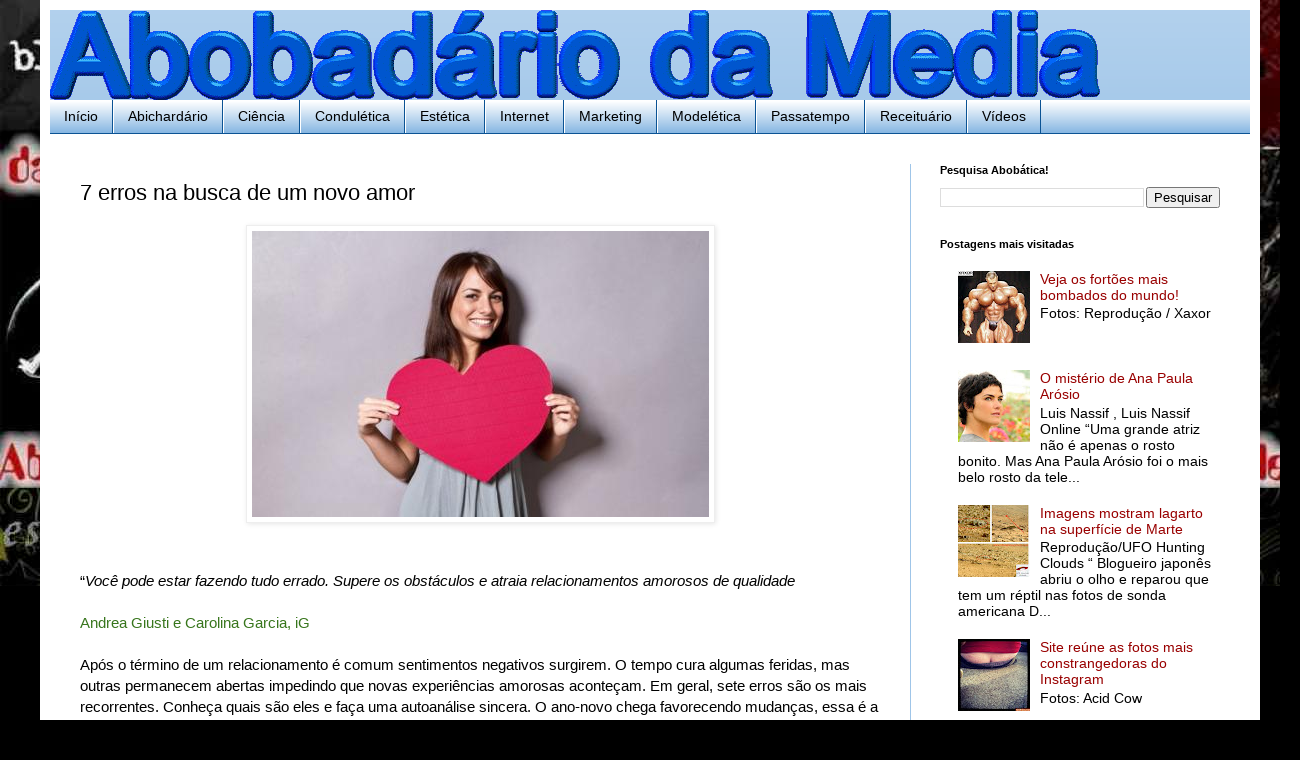

--- FILE ---
content_type: text/html; charset=UTF-8
request_url: https://abobadariodamedia.blogspot.com/2012/01/7-erros-na-busca-de-um-novo-amor.html
body_size: 18186
content:
<!DOCTYPE html>
<html class='v2' dir='ltr' xmlns='http://www.w3.org/1999/xhtml' xmlns:b='http://www.google.com/2005/gml/b' xmlns:data='http://www.google.com/2005/gml/data' xmlns:expr='http://www.google.com/2005/gml/expr'>
<head>
<link href='https://www.blogger.com/static/v1/widgets/335934321-css_bundle_v2.css' rel='stylesheet' type='text/css'/>
<meta content='width=1100' name='viewport'/>
<meta content='text/html; charset=UTF-8' http-equiv='Content-Type'/>
<meta content='blogger' name='generator'/>
<link href='https://abobadariodamedia.blogspot.com/favicon.ico' rel='icon' type='image/x-icon'/>
<link href='http://abobadariodamedia.blogspot.com/2012/01/7-erros-na-busca-de-um-novo-amor.html' rel='canonical'/>
<link rel="alternate" type="application/atom+xml" title="Abobadário da Media - Atom" href="https://abobadariodamedia.blogspot.com/feeds/posts/default" />
<link rel="alternate" type="application/rss+xml" title="Abobadário da Media - RSS" href="https://abobadariodamedia.blogspot.com/feeds/posts/default?alt=rss" />
<link rel="service.post" type="application/atom+xml" title="Abobadário da Media - Atom" href="https://www.blogger.com/feeds/5794510335274887890/posts/default" />

<link rel="alternate" type="application/atom+xml" title="Abobadário da Media - Atom" href="https://abobadariodamedia.blogspot.com/feeds/2437237125517625402/comments/default" />
<!--Can't find substitution for tag [blog.ieCssRetrofitLinks]-->
<link href='https://blogger.googleusercontent.com/img/b/R29vZ2xl/AVvXsEibA6ziv8YgNyN9HVkKCk0HUrj3IbBj9ufSaSrB0nqaQNbqGDbzAerle_v606DQAVfmtAwIiC4-oUAKoREWYIeb81ngCozPWivpAKZGbQJsNhqI21wCGzEhf_nosUHeLxJtWv_-yTnJ6i_s/s1600/dby456.jpg' rel='image_src'/>
<meta content='http://abobadariodamedia.blogspot.com/2012/01/7-erros-na-busca-de-um-novo-amor.html' property='og:url'/>
<meta content='7 erros na busca de um novo amor' property='og:title'/>
<meta content='        “ Você pode estar fazendo tudo errado. Supere os obstáculos e atraia relacionamentos amorosos de qualidade     Andrea Giusti e Carol...' property='og:description'/>
<meta content='https://blogger.googleusercontent.com/img/b/R29vZ2xl/AVvXsEibA6ziv8YgNyN9HVkKCk0HUrj3IbBj9ufSaSrB0nqaQNbqGDbzAerle_v606DQAVfmtAwIiC4-oUAKoREWYIeb81ngCozPWivpAKZGbQJsNhqI21wCGzEhf_nosUHeLxJtWv_-yTnJ6i_s/w1200-h630-p-k-no-nu/dby456.jpg' property='og:image'/>
<title>Abobadário da Media: 7 erros na busca de um novo amor</title>
<style id='page-skin-1' type='text/css'><!--
/*
-----------------------------------------------
Blogger Template Style
Name:     Simple
Designer: Blogger
URL:      www.blogger.com
----------------------------------------------- */
/* Content
----------------------------------------------- */
body {
font: normal normal 14px Verdana, Geneva, sans-serif;
color: #000000;
background: #000000 url(//4.bp.blogspot.com/-xCqSKjseZWM/UYbkjzTwERI/AAAAAAAAwMo/lZ5_F3hyh5M/s0/abobadario733.jpg) repeat-x fixed top left;
padding: 0 40px 40px 40px;
}
html body .region-inner {
min-width: 0;
max-width: 100%;
width: auto;
}
h2 {
font-size: 22px;
}
a:link {
text-decoration:none;
color: #990000;
}
a:visited {
text-decoration:none;
color: #888888;
}
a:hover {
text-decoration:underline;
color: #b45f06;
}
.body-fauxcolumn-outer .fauxcolumn-inner {
background: transparent none repeat scroll top left;
_background-image: none;
}
.body-fauxcolumn-outer .cap-top {
position: absolute;
z-index: 1;
height: 400px;
width: 100%;
}
.body-fauxcolumn-outer .cap-top .cap-left {
width: 100%;
background: transparent none repeat-x scroll top left;
_background-image: none;
}
.content-outer {
-moz-box-shadow: 0 0 40px rgba(0, 0, 0, .15);
-webkit-box-shadow: 0 0 5px rgba(0, 0, 0, .15);
-goog-ms-box-shadow: 0 0 10px #333333;
box-shadow: 0 0 40px rgba(0, 0, 0, .15);
margin-bottom: 1px;
}
.content-inner {
padding: 10px 10px;
}
.content-inner {
background-color: #ffffff;
}
/* Header
----------------------------------------------- */
.header-outer {
background: #9fc5e8 url(//www.blogblog.com/1kt/simple/gradients_light.png) repeat-x scroll 0 -400px;
_background-image: none;
}
.Header h1 {
font: normal normal 60px Arial, Tahoma, Helvetica, FreeSans, sans-serif;
color: #ffffff;
text-shadow: 1px 2px 3px rgba(0, 0, 0, .2);
}
.Header h1 a {
color: #ffffff;
}
.Header .description {
font-size: 140%;
color: #ffffff;
}
.header-inner .Header .titlewrapper {
padding: 22px 30px;
}
.header-inner .Header .descriptionwrapper {
padding: 0 30px;
}
/* Tabs
----------------------------------------------- */
.tabs-inner .section:first-child {
border-top: 0 solid #0b5394;
}
.tabs-inner .section:first-child ul {
margin-top: -0;
border-top: 0 solid #0b5394;
border-left: 0 solid #0b5394;
border-right: 0 solid #0b5394;
}
.tabs-inner .widget ul {
background: #6fa8dc url(//www.blogblog.com/1kt/simple/gradients_light.png) repeat-x scroll 0 -800px;
_background-image: none;
border-bottom: 1px solid #0b5394;
margin-top: 0;
margin-left: -30px;
margin-right: -30px;
}
.tabs-inner .widget li a {
display: inline-block;
padding: .6em 1em;
font: normal normal 14px Arial, Tahoma, Helvetica, FreeSans, sans-serif;
color: #000000;
border-left: 1px solid #ffffff;
border-right: 1px solid #0b5394;
}
.tabs-inner .widget li:first-child a {
border-left: none;
}
.tabs-inner .widget li.selected a, .tabs-inner .widget li a:hover {
color: #ffffff;
background-color: #0b5394;
text-decoration: none;
}
/* Columns
----------------------------------------------- */
.main-outer {
border-top: 0 solid #9fc5e8;
}
.fauxcolumn-left-outer .fauxcolumn-inner {
border-right: 1px solid #9fc5e8;
}
.fauxcolumn-right-outer .fauxcolumn-inner {
border-left: 1px solid #9fc5e8;
}
/* Headings
----------------------------------------------- */
div.widget > h2,
div.widget h2.title {
margin: 0 0 1em 0;
font: normal bold 11px Arial, Tahoma, Helvetica, FreeSans, sans-serif;
color: #000000;
}
/* Widgets
----------------------------------------------- */
.widget .zippy {
color: #999999;
text-shadow: 2px 2px 1px rgba(0, 0, 0, .1);
}
.widget .popular-posts ul {
list-style: none;
}
/* Posts
----------------------------------------------- */
h2.date-header {
font: normal bold 11px Arial, Tahoma, Helvetica, FreeSans, sans-serif;
}
.date-header span {
background-color: transparent;
color: #222222;
padding: inherit;
letter-spacing: inherit;
margin: inherit;
}
.main-inner {
padding-top: 30px;
padding-bottom: 30px;
}
.main-inner .column-center-inner {
padding: 0 15px;
}
.main-inner .column-center-inner .section {
margin: 0 15px;
}
.post {
margin: 0 0 25px 0;
}
h3.post-title, .comments h4 {
font: normal normal 22px Arial, Tahoma, Helvetica, FreeSans, sans-serif;
margin: .75em 0 0;
}
.post-body {
font-size: 110%;
line-height: 1.4;
position: relative;
}
.post-body img, .post-body .tr-caption-container, .Profile img, .Image img,
.BlogList .item-thumbnail img {
padding: 2px;
background: #ffffff;
border: 1px solid #eeeeee;
-moz-box-shadow: 1px 1px 5px rgba(0, 0, 0, .1);
-webkit-box-shadow: 1px 1px 5px rgba(0, 0, 0, .1);
box-shadow: 1px 1px 5px rgba(0, 0, 0, .1);
}
.post-body img, .post-body .tr-caption-container {
padding: 5px;
}
.post-body .tr-caption-container {
color: #222222;
}
.post-body .tr-caption-container img {
padding: 0;
background: transparent;
border: none;
-moz-box-shadow: 0 0 0 rgba(0, 0, 0, .1);
-webkit-box-shadow: 0 0 0 rgba(0, 0, 0, .1);
box-shadow: 0 0 0 rgba(0, 0, 0, .1);
}
.post-header {
margin: 0 0 1.5em;
line-height: 1.6;
font-size: 90%;
}
.post-footer {
margin: 20px -2px 0;
padding: 5px 10px;
color: #000000;
background-color: #eeeeee;
border-bottom: 1px solid #000000;
line-height: 1.6;
font-size: 90%;
}
#comments .comment-author {
padding-top: 1.5em;
border-top: 1px solid #9fc5e8;
background-position: 0 1.5em;
}
#comments .comment-author:first-child {
padding-top: 0;
border-top: none;
}
.avatar-image-container {
margin: .2em 0 0;
}
#comments .avatar-image-container img {
border: 1px solid #eeeeee;
}
/* Comments
----------------------------------------------- */
.comments .comments-content .icon.blog-author {
background-repeat: no-repeat;
background-image: url([data-uri]);
}
.comments .comments-content .loadmore a {
border-top: 1px solid #999999;
border-bottom: 1px solid #999999;
}
.comments .comment-thread.inline-thread {
background-color: #eeeeee;
}
.comments .continue {
border-top: 2px solid #999999;
}
/* Accents
---------------------------------------------- */
.section-columns td.columns-cell {
border-left: 1px solid #9fc5e8;
}
.blog-pager {
background: transparent none no-repeat scroll top center;
}
.blog-pager-older-link, .home-link,
.blog-pager-newer-link {
background-color: #ffffff;
padding: 5px;
}
.footer-outer {
border-top: 0 dashed #bbbbbb;
}
/* Mobile
----------------------------------------------- */
body.mobile  {
background-size: auto;
}
.mobile .body-fauxcolumn-outer {
background: transparent none repeat scroll top left;
}
.mobile .body-fauxcolumn-outer .cap-top {
background-size: 100% auto;
}
.mobile .content-outer {
-webkit-box-shadow: 0 0 3px rgba(0, 0, 0, .15);
box-shadow: 0 0 3px rgba(0, 0, 0, .15);
}
.mobile .tabs-inner .widget ul {
margin-left: 0;
margin-right: 0;
}
.mobile .post {
margin: 0;
}
.mobile .main-inner .column-center-inner .section {
margin: 0;
}
.mobile .date-header span {
padding: 0.1em 10px;
margin: 0 -10px;
}
.mobile h3.post-title {
margin: 0;
}
.mobile .blog-pager {
background: transparent none no-repeat scroll top center;
}
.mobile .footer-outer {
border-top: none;
}
.mobile .main-inner, .mobile .footer-inner {
background-color: #ffffff;
}
.mobile-index-contents {
color: #000000;
}
.mobile-link-button {
background-color: #990000;
}
.mobile-link-button a:link, .mobile-link-button a:visited {
color: #ffffff;
}
.mobile .tabs-inner .section:first-child {
border-top: none;
}
.mobile .tabs-inner .PageList .widget-content {
background-color: #0b5394;
color: #ffffff;
border-top: 1px solid #0b5394;
border-bottom: 1px solid #0b5394;
}
.mobile .tabs-inner .PageList .widget-content .pagelist-arrow {
border-left: 1px solid #0b5394;
}

--></style>
<style id='template-skin-1' type='text/css'><!--
body {
min-width: 1220px;
}
.content-outer, .content-fauxcolumn-outer, .region-inner {
min-width: 1220px;
max-width: 1220px;
_width: 1220px;
}
.main-inner .columns {
padding-left: 0;
padding-right: 340px;
}
.main-inner .fauxcolumn-center-outer {
left: 0;
right: 340px;
/* IE6 does not respect left and right together */
_width: expression(this.parentNode.offsetWidth -
parseInt("0") -
parseInt("340px") + 'px');
}
.main-inner .fauxcolumn-left-outer {
width: 0;
}
.main-inner .fauxcolumn-right-outer {
width: 340px;
}
.main-inner .column-left-outer {
width: 0;
right: 100%;
margin-left: -0;
}
.main-inner .column-right-outer {
width: 340px;
margin-right: -340px;
}
#layout {
min-width: 0;
}
#layout .content-outer {
min-width: 0;
width: 800px;
}
#layout .region-inner {
min-width: 0;
width: auto;
}
--></style>
<link href='https://www.blogger.com/dyn-css/authorization.css?targetBlogID=5794510335274887890&amp;zx=75e7ecc9-fc04-4316-999b-68844b88cbb9' media='none' onload='if(media!=&#39;all&#39;)media=&#39;all&#39;' rel='stylesheet'/><noscript><link href='https://www.blogger.com/dyn-css/authorization.css?targetBlogID=5794510335274887890&amp;zx=75e7ecc9-fc04-4316-999b-68844b88cbb9' rel='stylesheet'/></noscript>
<meta name='google-adsense-platform-account' content='ca-host-pub-1556223355139109'/>
<meta name='google-adsense-platform-domain' content='blogspot.com'/>

<!-- data-ad-client=ca-pub-5954312397449291 -->

</head>
<body class='loading variant-bold'>
<div class='body-fauxcolumns'>
<div class='fauxcolumn-outer body-fauxcolumn-outer'>
<div class='cap-top'>
<div class='cap-left'></div>
<div class='cap-right'></div>
</div>
<div class='fauxborder-left'>
<div class='fauxborder-right'></div>
<div class='fauxcolumn-inner'>
</div>
</div>
<div class='cap-bottom'>
<div class='cap-left'></div>
<div class='cap-right'></div>
</div>
</div>
</div>
<div class='content'>
<div class='content-fauxcolumns'>
<div class='fauxcolumn-outer content-fauxcolumn-outer'>
<div class='cap-top'>
<div class='cap-left'></div>
<div class='cap-right'></div>
</div>
<div class='fauxborder-left'>
<div class='fauxborder-right'></div>
<div class='fauxcolumn-inner'>
</div>
</div>
<div class='cap-bottom'>
<div class='cap-left'></div>
<div class='cap-right'></div>
</div>
</div>
</div>
<div class='content-outer'>
<div class='content-cap-top cap-top'>
<div class='cap-left'></div>
<div class='cap-right'></div>
</div>
<div class='fauxborder-left content-fauxborder-left'>
<div class='fauxborder-right content-fauxborder-right'></div>
<div class='content-inner'>
<header>
<div class='header-outer'>
<div class='header-cap-top cap-top'>
<div class='cap-left'></div>
<div class='cap-right'></div>
</div>
<div class='fauxborder-left header-fauxborder-left'>
<div class='fauxborder-right header-fauxborder-right'></div>
<div class='region-inner header-inner'>
<div class='header section' id='header'><div class='widget Header' data-version='1' id='Header1'>
<div id='header-inner'>
<a href='https://abobadariodamedia.blogspot.com/' style='display: block'>
<img alt='Abobadário da Media' height='90px; ' id='Header1_headerimg' src='https://blogger.googleusercontent.com/img/b/R29vZ2xl/AVvXsEi5-2_e7ATLaVEKpDmfOvPT5F9SNuXbp1ZXjGmP-GxeDQzGdoT4s8e8JmOwHZApUIlM2Kznd81OagZxhU5c5O_0Nnm4OKmBxbN6bO2WK4xyqfMfQsNVhLQt2H6gnV7w9MspGPzb3mafh13J/s1050/abo2.gif' style='display: block' width='1050px; '/>
</a>
</div>
</div></div>
</div>
</div>
<div class='header-cap-bottom cap-bottom'>
<div class='cap-left'></div>
<div class='cap-right'></div>
</div>
</div>
</header>
<div class='tabs-outer'>
<div class='tabs-cap-top cap-top'>
<div class='cap-left'></div>
<div class='cap-right'></div>
</div>
<div class='fauxborder-left tabs-fauxborder-left'>
<div class='fauxborder-right tabs-fauxborder-right'></div>
<div class='region-inner tabs-inner'>
<div class='tabs section' id='crosscol'><div class='widget LinkList' data-version='1' id='LinkList1'>
<div class='widget-content'>
<ul>
<li><a href='http://abobadariodamedia.blogspot.com.br/'>Início</a></li>
<li><a href='http://abobadariodamedia.blogspot.com.br/search/label/Abichard%C3%A1rio'>Abichardário</a></li>
<li><a href='http://abobadariodamedia.blogspot.com.br/search/label/Ci%C3%AAncia'>Ciência</a></li>
<li><a href='http://abobadariodamedia.blogspot.com.br/search/label/Condul%C3%A9tica'>Condulética</a></li>
<li><a href='http://abobadariodamedia.blogspot.com.br/search/label/Est%C3%A9tica'>Estética</a></li>
<li><a href='http://abobadariodamedia.blogspot.com.br/search/label/Internet'>Internet</a></li>
<li><a href='http://abobadariodamedia.blogspot.com.br/search/label/Marketing'>Marketing</a></li>
<li><a href='http://abobadariodamedia.blogspot.com.br/search/label/Model%C3%A9tica'>Modelética</a></li>
<li><a href='http://abobadariodamedia.blogspot.com.br/search/label/Passatempo'>Passatempo</a></li>
<li><a href='http://abobadariodamedia.blogspot.com.br/search/label/Receitu%C3%A1rio'>Receituário</a></li>
<li><a href='http://abobadariodamedia.blogspot.com.br/search/label/V%C3%ADdeo'>Vídeos</a></li>
</ul>
<div class='clear'></div>
</div>
</div></div>
<div class='tabs no-items section' id='crosscol-overflow'></div>
</div>
</div>
<div class='tabs-cap-bottom cap-bottom'>
<div class='cap-left'></div>
<div class='cap-right'></div>
</div>
</div>
<div class='main-outer'>
<div class='main-cap-top cap-top'>
<div class='cap-left'></div>
<div class='cap-right'></div>
</div>
<div class='fauxborder-left main-fauxborder-left'>
<div class='fauxborder-right main-fauxborder-right'></div>
<div class='region-inner main-inner'>
<div class='columns fauxcolumns'>
<div class='fauxcolumn-outer fauxcolumn-center-outer'>
<div class='cap-top'>
<div class='cap-left'></div>
<div class='cap-right'></div>
</div>
<div class='fauxborder-left'>
<div class='fauxborder-right'></div>
<div class='fauxcolumn-inner'>
</div>
</div>
<div class='cap-bottom'>
<div class='cap-left'></div>
<div class='cap-right'></div>
</div>
</div>
<div class='fauxcolumn-outer fauxcolumn-left-outer'>
<div class='cap-top'>
<div class='cap-left'></div>
<div class='cap-right'></div>
</div>
<div class='fauxborder-left'>
<div class='fauxborder-right'></div>
<div class='fauxcolumn-inner'>
</div>
</div>
<div class='cap-bottom'>
<div class='cap-left'></div>
<div class='cap-right'></div>
</div>
</div>
<div class='fauxcolumn-outer fauxcolumn-right-outer'>
<div class='cap-top'>
<div class='cap-left'></div>
<div class='cap-right'></div>
</div>
<div class='fauxborder-left'>
<div class='fauxborder-right'></div>
<div class='fauxcolumn-inner'>
</div>
</div>
<div class='cap-bottom'>
<div class='cap-left'></div>
<div class='cap-right'></div>
</div>
</div>
<!-- corrects IE6 width calculation -->
<div class='columns-inner'>
<div class='column-center-outer'>
<div class='column-center-inner'>
<div class='main section' id='main'><div class='widget Blog' data-version='1' id='Blog1'>
<div class='blog-posts hfeed'>

          <div class="date-outer">
        

          <div class="date-posts">
        
<div class='post-outer'>
<div class='post hentry' itemprop='blogPost' itemscope='itemscope' itemtype='http://schema.org/BlogPosting'>
<meta content='https://blogger.googleusercontent.com/img/b/R29vZ2xl/AVvXsEibA6ziv8YgNyN9HVkKCk0HUrj3IbBj9ufSaSrB0nqaQNbqGDbzAerle_v606DQAVfmtAwIiC4-oUAKoREWYIeb81ngCozPWivpAKZGbQJsNhqI21wCGzEhf_nosUHeLxJtWv_-yTnJ6i_s/s1600/dby456.jpg' itemprop='image_url'/>
<meta content='5794510335274887890' itemprop='blogId'/>
<meta content='2437237125517625402' itemprop='postId'/>
<a name='2437237125517625402'></a>
<h3 class='post-title entry-title' itemprop='name'>
7 erros na busca de um novo amor
</h3>
<div class='post-header'>
<div class='post-header-line-1'></div>
</div>
<div class='post-body entry-content' id='post-body-2437237125517625402' itemprop='description articleBody'>
<div class="separator" style="clear: both; text-align: center;">
<a href="https://blogger.googleusercontent.com/img/b/R29vZ2xl/AVvXsEibA6ziv8YgNyN9HVkKCk0HUrj3IbBj9ufSaSrB0nqaQNbqGDbzAerle_v606DQAVfmtAwIiC4-oUAKoREWYIeb81ngCozPWivpAKZGbQJsNhqI21wCGzEhf_nosUHeLxJtWv_-yTnJ6i_s/s1600/dby456.jpg" imageanchor="1" style="margin-left: 1em; margin-right: 1em;"><img border="0" src="https://blogger.googleusercontent.com/img/b/R29vZ2xl/AVvXsEibA6ziv8YgNyN9HVkKCk0HUrj3IbBj9ufSaSrB0nqaQNbqGDbzAerle_v606DQAVfmtAwIiC4-oUAKoREWYIeb81ngCozPWivpAKZGbQJsNhqI21wCGzEhf_nosUHeLxJtWv_-yTnJ6i_s/s1600/dby456.jpg" /></a></div>
<!--[if gte mso 9]><xml>
 <w:WordDocument>
  <w:View>Normal</w:View>
  <w:Zoom>0</w:Zoom>
  <w:PunctuationKerning/>
  <w:ValidateAgainstSchemas/>
  <w:SaveIfXMLInvalid>false</w:SaveIfXMLInvalid>
  <w:IgnoreMixedContent>false</w:IgnoreMixedContent>
  <w:AlwaysShowPlaceholderText>false</w:AlwaysShowPlaceholderText>
  <w:Compatibility>
   <w:BreakWrappedTables/>
   <w:SnapToGridInCell/>
   <w:WrapTextWithPunct/>
   <w:UseAsianBreakRules/>
   <w:DontGrowAutofit/>
  </w:Compatibility>
  <w:BrowserLevel>MicrosoftInternetExplorer4</w:BrowserLevel>
 </w:WordDocument>
</xml><![endif]--><!--[if gte mso 9]><xml>
 <w:LatentStyles DefLockedState="false" LatentStyleCount="156">
 </w:LatentStyles>
</xml><![endif]--><!--[if gte mso 10]>
<style>
 /* Style Definitions */
 table.MsoNormalTable
 {mso-style-name:"Tabela normal";
 mso-tstyle-rowband-size:0;
 mso-tstyle-colband-size:0;
 mso-style-noshow:yes;
 mso-style-parent:"";
 mso-padding-alt:0cm 5.4pt 0cm 5.4pt;
 mso-para-margin:0cm;
 mso-para-margin-bottom:.0001pt;
 mso-pagination:widow-orphan;
 font-size:10.0pt;
 font-family:"Times New Roman";
 mso-ansi-language:#0400;
 mso-fareast-language:#0400;
 mso-bidi-language:#0400;}
</style>
<![endif]-->

<br />
<div class="MsoNormal">
<span lang="PT-BR"><br /></span></div>
<div class="MsoNormal">
<span lang="PT-BR">&#8220;<i>Você pode estar fazendo tudo errado.
Supere os obstáculos e atraia relacionamentos amorosos de qualidade</i></span></div>
<div class="MsoNormal">
<br /></div>
<div class="MsoNormal" style="color: #38761d;">
<span lang="PT-BR">Andrea Giusti e Carolina Garcia, iG</span></div>
<div class="MsoNormal">
<br /></div>
<div class="MsoNormal">
<span lang="PT-BR">Após o término de um relacionamento é comum
sentimentos negativos surgirem. O tempo cura algumas feridas, mas outras
permanecem abertas impedindo que novas experiências amorosas aconteçam. Em
geral, sete erros são os mais recorrentes. Conheça quais são eles e faça uma
autoanálise sincera. O ano-novo chega favorecendo mudanças, essa é a hora!</span></div>
<div class="MsoNormal">
<br /></div>
<div class="MsoNormal">
<b style="mso-bidi-font-weight: normal;"><span lang="PT-BR">1.
Preguiça de recomeçar<br />
</span></b><span lang="PT-BR">A preguiça está ligada ao conforto. Não se expor
significa não ter que lidar com pessoas e situações indesejáveis, mas também
bloqueia o movimento, o novo. &#8220;O primeiro passo é sair do comodismo e enfrentar
o mundo&#8221;, afirma Rebeca Fischer, psicóloga e instrutora da Sociedade Brasileira
de Programação Neurolinguística (SBPNL). Comece um curso livre, entre na
academia, vá ao cinema, saia de casa mesmo sozinha. &#8220;A preguiça é passageira, e
a partir do momento que você começa a se arrumar para sair, ela vai embora&#8221;.</span></div>
<div class="MsoNormal">
<b style="mso-bidi-font-weight: normal;"><span lang="PT-BR">2.
Medo do novo<br />
</span></b><span lang="PT-BR">O medo é uma prisão. Segundo Magdalena Ramos,
psicóloga especializada em terapia de casal e família, as pessoas que foram
muito magoadas ou traídas podem precisar de ajuda profissional para superar traumas.
&#8220;É preciso passar algum tempo sozinha e fazer uma autoanalise, descobrir as
próprias qualidades e ganhar respeito por si mesma&#8221;, recomenda. Kelen Pizol,
psicóloga especializada em psicoterapia cognitiva, explica que o receio gerado
pelos relacionamentos passados aparece em duas situações: &#8220;A pessoa evita se
arriscar porque não sabe o que pode acontecer e acaba ficando com o pé atrás,
esse é o medo do desconhecido. E tem o medo de sofrer novamente, de ser
abandonada, de não dar certo ou ter algo negativo&#8221;.</span></div>
<div class="MsoNormal">
<b style="mso-bidi-font-weight: normal;"><span lang="PT-BR">3.
Alimentar o rancor pelo &#8220;ex&#8221;<br />
</span></b><span lang="PT-BR">&#8220;A raiva é um veneno que a pessoa toma esperando
que o outro morra. Enquanto estiver com ódio, ninguém consegue se envolver
novamente&#8221;, afirma Rebeca. Para Magdalena, a única forma da pessoa se livrar
desse sentimento negativo é perdoando. &#8220;Não é fácil, mas é preciso&#8221;, diz.
Segundo Kelen, o rancor faz parte do processo de esquecimento, é necessário
aceitar esse sentimento para ficar em paz. &#8220;Existe esse período de luto pelo
relacionamento que acabou, é normal. Mas ficar remoendo impede de seguir
adiante&#8221;.</span></div>
<div class="MsoNormal">
<span lang="PT-BR">Abobadário Completo, <a href="http://delas.ig.com.br/amoresexo/7-erros-na-busca-de-um-novo-amor/n1597527866477.html">::Aqui::</a></span></div>
<div style='clear: both;'></div>
</div>
<div class='post-footer'>
<div class='post-footer-line post-footer-line-1'><span class='post-author vcard'>
Enviada por:
<span class='fn' itemprop='author' itemscope='itemscope' itemtype='http://schema.org/Person'>
<meta content='https://www.blogger.com/profile/11230326971878133819' itemprop='url'/>
<a href='https://www.blogger.com/profile/11230326971878133819' rel='author' title='author profile'>
<span itemprop='name'>Unknown</span>
</a>
</span>
</span>
<span class='post-timestamp'>
</span>
<span class='post-comment-link'>
</span>
<span class='post-icons'>
</span>
</div>
<div class='post-footer-line post-footer-line-2'><span class='post-labels'>
Marcadores:
<a href='https://abobadariodamedia.blogspot.com/search/label/Condul%C3%A9tica' rel='tag'>Condulética</a>
</span>
</div>
<div class='post-footer-line post-footer-line-3'><div class='post-share-buttons goog-inline-block'>
<a class='goog-inline-block share-button sb-email' href='https://www.blogger.com/share-post.g?blogID=5794510335274887890&postID=2437237125517625402&target=email' target='_blank' title='Enviar por e-mail'><span class='share-button-link-text'>Enviar por e-mail</span></a><a class='goog-inline-block share-button sb-blog' href='https://www.blogger.com/share-post.g?blogID=5794510335274887890&postID=2437237125517625402&target=blog' onclick='window.open(this.href, "_blank", "height=270,width=475"); return false;' target='_blank' title='Postar no blog!'><span class='share-button-link-text'>Postar no blog!</span></a><a class='goog-inline-block share-button sb-twitter' href='https://www.blogger.com/share-post.g?blogID=5794510335274887890&postID=2437237125517625402&target=twitter' target='_blank' title='Compartilhar no X'><span class='share-button-link-text'>Compartilhar no X</span></a><a class='goog-inline-block share-button sb-facebook' href='https://www.blogger.com/share-post.g?blogID=5794510335274887890&postID=2437237125517625402&target=facebook' onclick='window.open(this.href, "_blank", "height=430,width=640"); return false;' target='_blank' title='Compartilhar no Facebook'><span class='share-button-link-text'>Compartilhar no Facebook</span></a><a class='goog-inline-block share-button sb-pinterest' href='https://www.blogger.com/share-post.g?blogID=5794510335274887890&postID=2437237125517625402&target=pinterest' target='_blank' title='Compartilhar com o Pinterest'><span class='share-button-link-text'>Compartilhar com o Pinterest</span></a>
</div>
</div>
</div>
</div>
<div class='comments' id='comments'>
<a name='comments'></a>
<h4>Nenhum comentário:</h4>
<div id='Blog1_comments-block-wrapper'>
<dl class='avatar-comment-indent' id='comments-block'>
</dl>
</div>
<p class='comment-footer'>
<a href='https://www.blogger.com/comment/fullpage/post/5794510335274887890/2437237125517625402' onclick='javascript:window.open(this.href, "bloggerPopup", "toolbar=0,location=0,statusbar=1,menubar=0,scrollbars=yes,width=640,height=500"); return false;'>Postar um comentário</a>
</p>
</div>
</div>

        </div></div>
      
</div>
<div class='blog-pager' id='blog-pager'>
<span id='blog-pager-newer-link'>
<a class='blog-pager-newer-link' href='https://abobadariodamedia.blogspot.com/2012/01/casal-de-idosos-constroi-casa.html' id='Blog1_blog-pager-newer-link' title='Postagem mais recente'>Postagem mais recente</a>
</span>
<span id='blog-pager-older-link'>
<a class='blog-pager-older-link' href='https://abobadariodamedia.blogspot.com/2012/01/clint-eastwood-aparece-sem-photoshop-em.html' id='Blog1_blog-pager-older-link' title='Postagem mais antiga'>Postagem mais antiga</a>
</span>
<a class='home-link' href='https://abobadariodamedia.blogspot.com/'>Página inicial</a>
</div>
<div class='clear'></div>
<div class='post-feeds'>
<div class='feed-links'>
Assinar:
<a class='feed-link' href='https://abobadariodamedia.blogspot.com/feeds/2437237125517625402/comments/default' target='_blank' type='application/atom+xml'>Postar comentários (Atom)</a>
</div>
</div>
</div></div>
</div>
</div>
<div class='column-left-outer'>
<div class='column-left-inner'>
<aside>
</aside>
</div>
</div>
<div class='column-right-outer'>
<div class='column-right-inner'>
<aside>
<div class='sidebar section' id='sidebar-right-1'><div class='widget BlogSearch' data-version='1' id='BlogSearch1'>
<h2 class='title'>Pesquisa Abobática!</h2>
<div class='widget-content'>
<div id='BlogSearch1_form'>
<form action='https://abobadariodamedia.blogspot.com/search' class='gsc-search-box' target='_top'>
<table cellpadding='0' cellspacing='0' class='gsc-search-box'>
<tbody>
<tr>
<td class='gsc-input'>
<input autocomplete='off' class='gsc-input' name='q' size='10' title='search' type='text' value=''/>
</td>
<td class='gsc-search-button'>
<input class='gsc-search-button' title='search' type='submit' value='Pesquisar'/>
</td>
</tr>
</tbody>
</table>
</form>
</div>
</div>
<div class='clear'></div>
</div>
<div class='widget PopularPosts' data-version='1' id='PopularPosts1'>
<h2>Postagens mais visitadas</h2>
<div class='widget-content popular-posts'>
<ul>
<li>
<div class='item-content'>
<div class='item-thumbnail'>
<a href='https://abobadariodamedia.blogspot.com/2013/05/veja-os-fortoes-mais-bombados-do-mundo.html' target='_blank'>
<img alt='' border='0' src='https://blogger.googleusercontent.com/img/b/R29vZ2xl/AVvXsEihRC9NxfvLMaWywZ05AwDq1mORuBiGjsQ7LjO0natlfDnzJeuzeBOEVV3v0jLPXD1UaHnl58lO-iqfM8J1S0Bs73QcTavNG2ODEBjkX5ol2ocngk004tWxGrfZkOeHMd9qxGuXht4lpdos/w72-h72-p-k-no-nu/15_07_11_359_file.jpeg'/>
</a>
</div>
<div class='item-title'><a href='https://abobadariodamedia.blogspot.com/2013/05/veja-os-fortoes-mais-bombados-do-mundo.html'>Veja os fortões mais bombados do mundo!</a></div>
<div class='item-snippet'>                                             Fotos: Reprodução / Xaxor  </div>
</div>
<div style='clear: both;'></div>
</li>
<li>
<div class='item-content'>
<div class='item-thumbnail'>
<a href='https://abobadariodamedia.blogspot.com/2013/06/o-misterio-de-ana-paula-arosio.html' target='_blank'>
<img alt='' border='0' src='https://blogger.googleusercontent.com/img/b/R29vZ2xl/AVvXsEgh09Kq0OdSFolCoN4U81heQ4OrOqF7rZHdILDUWp-PFzrlWd8LVDQuXSMEY_EHyTcqFtnF3bsLjTqe8gmzZp8nx0jEXRyRuQ4FzQc4N2gARpAqN9lOyQVDgWbl3-KP_DCM23bE9engQAnl/w72-h72-p-k-no-nu/15079097.jpg'/>
</a>
</div>
<div class='item-title'><a href='https://abobadariodamedia.blogspot.com/2013/06/o-misterio-de-ana-paula-arosio.html'>O mistério de Ana Paula Arósio</a></div>
<div class='item-snippet'>      Luis Nassif , Luis Nassif Online     &#8220;Uma grande atriz não é apenas o rosto bonito. Mas Ana Paula Arósio foi o mais belo rosto da tele...</div>
</div>
<div style='clear: both;'></div>
</li>
<li>
<div class='item-content'>
<div class='item-thumbnail'>
<a href='https://abobadariodamedia.blogspot.com/2013/06/imagens-mostram-lagarto-na-superficie.html' target='_blank'>
<img alt='' border='0' src='https://blogger.googleusercontent.com/img/b/R29vZ2xl/AVvXsEiiuUxSvR4ofR1F9togUlZ5zLqqNpkrVl-QZBYUeLb5O5YIj21ihPTThFc0_1van5Pud6F5copLV_BbGX31vUxXvXiSddod-h2NJph2kY2KDe7O66T7RZQrMXsH3kd13fIaZ18KgkEauGyy/w72-h72-p-k-no-nu/13_58_29_853_file.jpeg'/>
</a>
</div>
<div class='item-title'><a href='https://abobadariodamedia.blogspot.com/2013/06/imagens-mostram-lagarto-na-superficie.html'>Imagens mostram lagarto na superfície de Marte</a></div>
<div class='item-snippet'>      Reprodução/UFO Hunting Clouds        &#8220; Blogueiro japonês abriu o olho e reparou que tem um réptil nas fotos de sonda americana       D...</div>
</div>
<div style='clear: both;'></div>
</li>
<li>
<div class='item-content'>
<div class='item-thumbnail'>
<a href='https://abobadariodamedia.blogspot.com/2012/10/site-reune-as-fotos-mais.html' target='_blank'>
<img alt='' border='0' src='https://blogger.googleusercontent.com/img/b/R29vZ2xl/AVvXsEimASZvRGqIOnMzRz48z7qlKCQN6qsTQxk48gXL9fuW2mGe1vaJAqyCz4ZVA1SO34vymCE148dasm2YvoKyJXPxn9K1yZmTe2zIBTrF5-5Hdgpdzd4e-EY_xNLXIx_2yPXNi3fonWnLLUwj/w72-h72-p-k-no-nu/15_44_08_517_file_002.jpg'/>
</a>
</div>
<div class='item-title'><a href='https://abobadariodamedia.blogspot.com/2012/10/site-reune-as-fotos-mais.html'>Site reúne as fotos mais constrangedoras do Instagram</a></div>
<div class='item-snippet'>                           Fotos: Acid Cow  </div>
</div>
<div style='clear: both;'></div>
</li>
<li>
<div class='item-content'>
<div class='item-thumbnail'>
<a href='https://abobadariodamedia.blogspot.com/2011/03/10-dicas-de-sexo-tantrico.html' target='_blank'>
<img alt='' border='0' src='https://blogger.googleusercontent.com/img/b/R29vZ2xl/AVvXsEgzuHXub1MpasT0Zu5NXGHzuVEaHlIipvgGRc8Sb-K5g_ywxCfpsHa4VCoI1VPhHKSbW7U4bVZ9jNVV8LCXmyGrL-Afsp6tlnmtNY96hxPMRtQmy2mj0FiPJk_5l_93zf5w1uWBdN_46w_T/w72-h72-p-k-no-nu/AK1G9345.jpg'/>
</a>
</div>
<div class='item-title'><a href='https://abobadariodamedia.blogspot.com/2011/03/10-dicas-de-sexo-tantrico.html'>10 dicas de sexo tântrico</a></div>
<div class='item-snippet'> &#8220; Atitudes simples para incorporar o tantra no dia a dia do casal   Alexandre Adoni, iG  Você já deve ter ouvido falar que os praticantes d...</div>
</div>
<div style='clear: both;'></div>
</li>
<li>
<div class='item-content'>
<div class='item-thumbnail'>
<a href='https://abobadariodamedia.blogspot.com/2013/05/veja-as-teens-que-nao-negam-as-origens.html' target='_blank'>
<img alt='' border='0' src='https://blogger.googleusercontent.com/img/b/R29vZ2xl/AVvXsEgk-iPhH1DZ0TF1uMfkv3hQwsvk9nelt-pBcM7QKb-JjCKRFrJah2lid-rmNY5ZsoSzMVN7NBUwj5rNjHOPRawHvA-PBjcrk9oIQferBqZhRD4E7Wx0AesxvQya-m8xZTVRv_3C4DnPy6Du/w72-h72-p-k-no-nu/14_39_30_574_file.jpeg'/>
</a>
</div>
<div class='item-title'><a href='https://abobadariodamedia.blogspot.com/2013/05/veja-as-teens-que-nao-negam-as-origens.html'>Veja as teens que não negam as origens e são iguais às suas mães</a></div>
<div class='item-snippet'>                                &#160; Do R7        </div>
</div>
<div style='clear: both;'></div>
</li>
<li>
<div class='item-content'>
<div class='item-thumbnail'>
<a href='https://abobadariodamedia.blogspot.com/2012/09/dancarina-exagera-no-silicone-e-fica.html' target='_blank'>
<img alt='' border='0' src='https://blogger.googleusercontent.com/img/b/R29vZ2xl/AVvXsEj3R-Rbj_pt9dGKMeq4lpi7Ps8PFLJqgETU3qiecwcTH8iU4TyapbqueEfgRHKtQIL9oubQ4w2UUPN_U6AMq-A72tConqkiJ7NHg7kq6XaAhQvNf95dJ2ngftn4eQODrP1eLJoYEVM1dR1n/w72-h72-p-k-no-nu/prim.jpg'/>
</a>
</div>
<div class='item-title'><a href='https://abobadariodamedia.blogspot.com/2012/09/dancarina-exagera-no-silicone-e-fica.html'>Dançarina exagera no silicone e fica com traseiro assustador</a></div>
<div class='item-snippet'>           &#8220; Britney Robinson está chamando atenção nas web pelo tamanho de sua retaguarda     Do R7     &#8220;A gente já mostrou aqui que não é ...</div>
</div>
<div style='clear: both;'></div>
</li>
<li>
<div class='item-content'>
<div class='item-thumbnail'>
<a href='https://abobadariodamedia.blogspot.com/2011/12/foto-de-mark-zuckerberg-vira-piada-no.html' target='_blank'>
<img alt='' border='0' src='https://blogger.googleusercontent.com/img/b/R29vZ2xl/AVvXsEjfofoC8pN92gkEu73yP1W3ZUkWcRMc25ttsSowbI4LaWgyTG1mEHEFPWll8vH-3dPsZ_Rwis0rdwASxlE9cmXsYl79w_DDWkT3VYpL12DrpE9w5plGhxeJF-0kvAMW7XQUBut06-TNsDlt/w72-h72-p-k-no-nu/FRANGA.JPG'/>
</a>
</div>
<div class='item-title'><a href='https://abobadariodamedia.blogspot.com/2011/12/foto-de-mark-zuckerberg-vira-piada-no.html'>Foto de Mark Zuckerberg vira piada no Brasil</a></div>
<div class='item-snippet'>      &#8220;Entre as fotos do criador do Facebook que vazaram na internet, uma virou a preferida / Do R7</div>
</div>
<div style='clear: both;'></div>
</li>
<li>
<div class='item-content'>
<div class='item-thumbnail'>
<a href='https://abobadariodamedia.blogspot.com/2011/09/menino-de-10-anos-surpreende-escola-ao.html' target='_blank'>
<img alt='' border='0' src='https://blogger.googleusercontent.com/img/b/R29vZ2xl/AVvXsEiYD-h4xP7Dr-40CxsG96JFNj-bznOCYuTiv5zKn_BgcxQl_cInHO4SswVo2tyATzFytElmWgyWT9YZ-UFcpVzv2Ma93ZmgGPGM5lgjWQYW-dVBdvrFcZ-fhYfTO0ywe10dfIAuFnY_pjMG/w72-h72-p-k-no-nu/menino-menina-300x168.jpg'/>
</a>
</div>
<div class='item-title'><a href='https://abobadariodamedia.blogspot.com/2011/09/menino-de-10-anos-surpreende-escola-ao.html'>Menino de 10 anos surpreende escola ao voltar das férias como menina</a></div>
<div class='item-snippet'>      Correio do Brasil / BBC       &#8220;Um menino britânico que se identifica com o sexo oposto surpreendeu seus colegas ao retornar das férias...</div>
</div>
<div style='clear: both;'></div>
</li>
<li>
<div class='item-content'>
<div class='item-thumbnail'>
<a href='https://abobadariodamedia.blogspot.com/2013/11/famosas-que-tiveram-fotos-nuas-vazadas.html' target='_blank'>
<img alt='' border='0' src='https://blogger.googleusercontent.com/img/b/R29vZ2xl/AVvXsEjm_GdK_FDrmJ_Tx2T4JQMWBzwiE2GHtkaYqLc8ze0pT66yxb4wrg9knxNyxM8DVXkdPl2ds_VKOlFid_TWd6bKAmpgaUQTe3ntidtagJHXDlTZoOsDeb8Eaek7CG5d8zo5QFKvl8DBzoIh/w72-h72-p-k-no-nu/blake-lively-reproducao-size-598.jpg'/>
</a>
</div>
<div class='item-title'><a href='https://abobadariodamedia.blogspot.com/2013/11/famosas-que-tiveram-fotos-nuas-vazadas.html'>Famosas que tiveram fotos nuas vazadas na internet</a></div>
<div class='item-snippet'>   A atriz Blake Lively tira foto nua com telefone celular - Reprodução    </div>
</div>
<div style='clear: both;'></div>
</li>
</ul>
<div class='clear'></div>
</div>
</div></div>
<table border='0' cellpadding='0' cellspacing='0' class='section-columns columns-2'>
<tbody>
<tr>
<td class='first columns-cell'>
<div class='sidebar no-items section' id='sidebar-right-2-1'></div>
</td>
<td class='columns-cell'>
<div class='sidebar no-items section' id='sidebar-right-2-2'></div>
</td>
</tr>
</tbody>
</table>
<div class='sidebar no-items section' id='sidebar-right-3'></div>
</aside>
</div>
</div>
</div>
<div style='clear: both'></div>
<!-- columns -->
</div>
<!-- main -->
</div>
</div>
<div class='main-cap-bottom cap-bottom'>
<div class='cap-left'></div>
<div class='cap-right'></div>
</div>
</div>
<footer>
<div class='footer-outer'>
<div class='footer-cap-top cap-top'>
<div class='cap-left'></div>
<div class='cap-right'></div>
</div>
<div class='fauxborder-left footer-fauxborder-left'>
<div class='fauxborder-right footer-fauxborder-right'></div>
<div class='region-inner footer-inner'>
<div class='foot no-items section' id='footer-1'></div>
<table border='0' cellpadding='0' cellspacing='0' class='section-columns columns-3'>
<tbody>
<tr>
<td class='first columns-cell'>
<div class='foot section' id='footer-2-1'><div class='widget HTML' data-version='1' id='HTML14'>
<h2 class='title'>Uivo na Relva no Fecebook</h2>
<div class='widget-content'>
<div id="fb-root"></div>
<script>(function(d, s, id) {
  var js, fjs = d.getElementsByTagName(s)[0];
  if (d.getElementById(id)) return;
  js = d.createElement(s); js.id = id;
  js.src = "//connect.facebook.net/pt_BR/sdk.js#xfbml=1&version=v2.5";
  fjs.parentNode.insertBefore(js, fjs);
}(document, 'script', 'facebook-jssdk'));</script>


<div class="fb-page" data-href="https://www.facebook.com/uivonarelva/?ref=aymt_homepage_panel" data-tabs="timeline" data-small-header="false" data-adapt-container-width="true" data-hide-cover="false" data-show-facepile="true"><div class="fb-xfbml-parse-ignore"><blockquote cite="https://www.facebook.com/uivonarelva/?ref=aymt_homepage_panel"><a href="https://www.facebook.com/uivonarelva/?ref=aymt_homepage_panel">Uivo na Relva</a></blockquote></div></div>
</div>
<div class='clear'></div>
</div></div>
</td>
<td class='columns-cell'>
<div class='foot section' id='footer-2-2'><div class='widget HTML' data-version='1' id='HTML11'>
<div class='widget-content'>
<center>Ajude a manter o Abobadário!</center> 
<center><form action="https://www.paypal.com/cgi-bin/webscr" method="post" target="_top">
<input type="hidden" name="cmd" value="_s-xclick" />
<input type="hidden" name="hosted_button_id" value="Z2FCUJL73D6V4" />
<input type="image" src="https://www.paypalobjects.com/pt_BR/BR/i/btn/btn_donateCC_LG.gif" border="0" name="submit" alt="PayPal - A maneira fácil e segura de enviar pagamentos online!" />
<img alt="" border="0" src="https://www.paypalobjects.com/pt_BR/i/scr/pixel.gif" width="1" height="1" />
</form></center>
</div>
<div class='clear'></div>
</div><div class='widget Profile' data-version='1' id='Profile1'>
<h2>Perfil</h2>
<div class='widget-content'>
<dl class='profile-datablock'>
<dt class='profile-data'>
<a class='profile-name-link g-profile' href='https://www.blogger.com/profile/11230326971878133819' rel='author' style='background-image: url(//www.blogger.com/img/logo-16.png);'>
Unknown
</a>
</dt>
</dl>
<a class='profile-link' href='https://www.blogger.com/profile/11230326971878133819' rel='author'>Ver meu perfil completo</a>
<div class='clear'></div>
</div>
</div></div>
</td>
<td class='columns-cell'>
<div class='foot section' id='footer-2-3'><div class='widget BlogArchive' data-version='1' id='BlogArchive1'>
<h2>Arquivo do blog</h2>
<div class='widget-content'>
<div id='ArchiveList'>
<div id='BlogArchive1_ArchiveList'>
<select id='BlogArchive1_ArchiveMenu'>
<option value=''>Arquivo do blog</option>
<option value='https://abobadariodamedia.blogspot.com/2009_09_13_archive.html'>09/13 - 09/20 (13)</option>
<option value='https://abobadariodamedia.blogspot.com/2009_09_20_archive.html'>09/20 - 09/27 (18)</option>
<option value='https://abobadariodamedia.blogspot.com/2009_09_27_archive.html'>09/27 - 10/04 (16)</option>
<option value='https://abobadariodamedia.blogspot.com/2009_10_04_archive.html'>10/04 - 10/11 (17)</option>
<option value='https://abobadariodamedia.blogspot.com/2009_10_11_archive.html'>10/11 - 10/18 (18)</option>
<option value='https://abobadariodamedia.blogspot.com/2009_10_18_archive.html'>10/18 - 10/25 (16)</option>
<option value='https://abobadariodamedia.blogspot.com/2009_10_25_archive.html'>10/25 - 11/01 (16)</option>
<option value='https://abobadariodamedia.blogspot.com/2009_11_01_archive.html'>11/01 - 11/08 (15)</option>
<option value='https://abobadariodamedia.blogspot.com/2009_11_08_archive.html'>11/08 - 11/15 (13)</option>
<option value='https://abobadariodamedia.blogspot.com/2009_11_15_archive.html'>11/15 - 11/22 (14)</option>
<option value='https://abobadariodamedia.blogspot.com/2009_11_22_archive.html'>11/22 - 11/29 (14)</option>
<option value='https://abobadariodamedia.blogspot.com/2009_11_29_archive.html'>11/29 - 12/06 (13)</option>
<option value='https://abobadariodamedia.blogspot.com/2009_12_06_archive.html'>12/06 - 12/13 (13)</option>
<option value='https://abobadariodamedia.blogspot.com/2009_12_13_archive.html'>12/13 - 12/20 (12)</option>
<option value='https://abobadariodamedia.blogspot.com/2009_12_20_archive.html'>12/20 - 12/27 (8)</option>
<option value='https://abobadariodamedia.blogspot.com/2009_12_27_archive.html'>12/27 - 01/03 (13)</option>
<option value='https://abobadariodamedia.blogspot.com/2010_01_03_archive.html'>01/03 - 01/10 (14)</option>
<option value='https://abobadariodamedia.blogspot.com/2010_01_10_archive.html'>01/10 - 01/17 (14)</option>
<option value='https://abobadariodamedia.blogspot.com/2010_01_17_archive.html'>01/17 - 01/24 (14)</option>
<option value='https://abobadariodamedia.blogspot.com/2010_01_24_archive.html'>01/24 - 01/31 (14)</option>
<option value='https://abobadariodamedia.blogspot.com/2010_01_31_archive.html'>01/31 - 02/07 (15)</option>
<option value='https://abobadariodamedia.blogspot.com/2010_02_07_archive.html'>02/07 - 02/14 (13)</option>
<option value='https://abobadariodamedia.blogspot.com/2010_02_14_archive.html'>02/14 - 02/21 (13)</option>
<option value='https://abobadariodamedia.blogspot.com/2010_02_21_archive.html'>02/21 - 02/28 (13)</option>
<option value='https://abobadariodamedia.blogspot.com/2010_02_28_archive.html'>02/28 - 03/07 (14)</option>
<option value='https://abobadariodamedia.blogspot.com/2010_03_07_archive.html'>03/07 - 03/14 (14)</option>
<option value='https://abobadariodamedia.blogspot.com/2010_03_14_archive.html'>03/14 - 03/21 (14)</option>
<option value='https://abobadariodamedia.blogspot.com/2010_03_21_archive.html'>03/21 - 03/28 (13)</option>
<option value='https://abobadariodamedia.blogspot.com/2010_03_28_archive.html'>03/28 - 04/04 (12)</option>
<option value='https://abobadariodamedia.blogspot.com/2010_04_04_archive.html'>04/04 - 04/11 (13)</option>
<option value='https://abobadariodamedia.blogspot.com/2010_04_11_archive.html'>04/11 - 04/18 (14)</option>
<option value='https://abobadariodamedia.blogspot.com/2010_04_18_archive.html'>04/18 - 04/25 (12)</option>
<option value='https://abobadariodamedia.blogspot.com/2010_04_25_archive.html'>04/25 - 05/02 (13)</option>
<option value='https://abobadariodamedia.blogspot.com/2010_05_02_archive.html'>05/02 - 05/09 (12)</option>
<option value='https://abobadariodamedia.blogspot.com/2010_05_09_archive.html'>05/09 - 05/16 (12)</option>
<option value='https://abobadariodamedia.blogspot.com/2010_05_16_archive.html'>05/16 - 05/23 (13)</option>
<option value='https://abobadariodamedia.blogspot.com/2010_05_23_archive.html'>05/23 - 05/30 (13)</option>
<option value='https://abobadariodamedia.blogspot.com/2010_05_30_archive.html'>05/30 - 06/06 (13)</option>
<option value='https://abobadariodamedia.blogspot.com/2010_06_06_archive.html'>06/06 - 06/13 (13)</option>
<option value='https://abobadariodamedia.blogspot.com/2010_06_13_archive.html'>06/13 - 06/20 (12)</option>
<option value='https://abobadariodamedia.blogspot.com/2010_06_20_archive.html'>06/20 - 06/27 (12)</option>
<option value='https://abobadariodamedia.blogspot.com/2010_06_27_archive.html'>06/27 - 07/04 (14)</option>
<option value='https://abobadariodamedia.blogspot.com/2010_07_04_archive.html'>07/04 - 07/11 (13)</option>
<option value='https://abobadariodamedia.blogspot.com/2010_07_11_archive.html'>07/11 - 07/18 (11)</option>
<option value='https://abobadariodamedia.blogspot.com/2010_07_18_archive.html'>07/18 - 07/25 (13)</option>
<option value='https://abobadariodamedia.blogspot.com/2010_07_25_archive.html'>07/25 - 08/01 (13)</option>
<option value='https://abobadariodamedia.blogspot.com/2010_08_01_archive.html'>08/01 - 08/08 (13)</option>
<option value='https://abobadariodamedia.blogspot.com/2010_08_08_archive.html'>08/08 - 08/15 (13)</option>
<option value='https://abobadariodamedia.blogspot.com/2010_08_15_archive.html'>08/15 - 08/22 (13)</option>
<option value='https://abobadariodamedia.blogspot.com/2010_08_22_archive.html'>08/22 - 08/29 (13)</option>
<option value='https://abobadariodamedia.blogspot.com/2010_08_29_archive.html'>08/29 - 09/05 (13)</option>
<option value='https://abobadariodamedia.blogspot.com/2010_09_05_archive.html'>09/05 - 09/12 (13)</option>
<option value='https://abobadariodamedia.blogspot.com/2010_09_12_archive.html'>09/12 - 09/19 (13)</option>
<option value='https://abobadariodamedia.blogspot.com/2010_09_19_archive.html'>09/19 - 09/26 (13)</option>
<option value='https://abobadariodamedia.blogspot.com/2010_09_26_archive.html'>09/26 - 10/03 (12)</option>
<option value='https://abobadariodamedia.blogspot.com/2010_10_03_archive.html'>10/03 - 10/10 (12)</option>
<option value='https://abobadariodamedia.blogspot.com/2010_10_10_archive.html'>10/10 - 10/17 (11)</option>
<option value='https://abobadariodamedia.blogspot.com/2010_10_17_archive.html'>10/17 - 10/24 (7)</option>
<option value='https://abobadariodamedia.blogspot.com/2010_10_24_archive.html'>10/24 - 10/31 (6)</option>
<option value='https://abobadariodamedia.blogspot.com/2010_10_31_archive.html'>10/31 - 11/07 (6)</option>
<option value='https://abobadariodamedia.blogspot.com/2010_11_07_archive.html'>11/07 - 11/14 (6)</option>
<option value='https://abobadariodamedia.blogspot.com/2010_11_14_archive.html'>11/14 - 11/21 (7)</option>
<option value='https://abobadariodamedia.blogspot.com/2010_11_21_archive.html'>11/21 - 11/28 (7)</option>
<option value='https://abobadariodamedia.blogspot.com/2010_11_28_archive.html'>11/28 - 12/05 (7)</option>
<option value='https://abobadariodamedia.blogspot.com/2010_12_05_archive.html'>12/05 - 12/12 (6)</option>
<option value='https://abobadariodamedia.blogspot.com/2010_12_12_archive.html'>12/12 - 12/19 (6)</option>
<option value='https://abobadariodamedia.blogspot.com/2010_12_19_archive.html'>12/19 - 12/26 (6)</option>
<option value='https://abobadariodamedia.blogspot.com/2010_12_26_archive.html'>12/26 - 01/02 (6)</option>
<option value='https://abobadariodamedia.blogspot.com/2011_01_02_archive.html'>01/02 - 01/09 (7)</option>
<option value='https://abobadariodamedia.blogspot.com/2011_01_09_archive.html'>01/09 - 01/16 (7)</option>
<option value='https://abobadariodamedia.blogspot.com/2011_01_16_archive.html'>01/16 - 01/23 (7)</option>
<option value='https://abobadariodamedia.blogspot.com/2011_01_23_archive.html'>01/23 - 01/30 (6)</option>
<option value='https://abobadariodamedia.blogspot.com/2011_01_30_archive.html'>01/30 - 02/06 (5)</option>
<option value='https://abobadariodamedia.blogspot.com/2011_02_06_archive.html'>02/06 - 02/13 (7)</option>
<option value='https://abobadariodamedia.blogspot.com/2011_02_13_archive.html'>02/13 - 02/20 (7)</option>
<option value='https://abobadariodamedia.blogspot.com/2011_02_20_archive.html'>02/20 - 02/27 (7)</option>
<option value='https://abobadariodamedia.blogspot.com/2011_02_27_archive.html'>02/27 - 03/06 (7)</option>
<option value='https://abobadariodamedia.blogspot.com/2011_03_06_archive.html'>03/06 - 03/13 (6)</option>
<option value='https://abobadariodamedia.blogspot.com/2011_03_13_archive.html'>03/13 - 03/20 (7)</option>
<option value='https://abobadariodamedia.blogspot.com/2011_03_20_archive.html'>03/20 - 03/27 (7)</option>
<option value='https://abobadariodamedia.blogspot.com/2011_03_27_archive.html'>03/27 - 04/03 (10)</option>
<option value='https://abobadariodamedia.blogspot.com/2011_04_03_archive.html'>04/03 - 04/10 (11)</option>
<option value='https://abobadariodamedia.blogspot.com/2011_04_10_archive.html'>04/10 - 04/17 (11)</option>
<option value='https://abobadariodamedia.blogspot.com/2011_04_17_archive.html'>04/17 - 04/24 (12)</option>
<option value='https://abobadariodamedia.blogspot.com/2011_04_24_archive.html'>04/24 - 05/01 (11)</option>
<option value='https://abobadariodamedia.blogspot.com/2011_05_01_archive.html'>05/01 - 05/08 (8)</option>
<option value='https://abobadariodamedia.blogspot.com/2011_05_08_archive.html'>05/08 - 05/15 (10)</option>
<option value='https://abobadariodamedia.blogspot.com/2011_05_15_archive.html'>05/15 - 05/22 (10)</option>
<option value='https://abobadariodamedia.blogspot.com/2011_05_22_archive.html'>05/22 - 05/29 (9)</option>
<option value='https://abobadariodamedia.blogspot.com/2011_05_29_archive.html'>05/29 - 06/05 (10)</option>
<option value='https://abobadariodamedia.blogspot.com/2011_06_05_archive.html'>06/05 - 06/12 (7)</option>
<option value='https://abobadariodamedia.blogspot.com/2011_06_12_archive.html'>06/12 - 06/19 (9)</option>
<option value='https://abobadariodamedia.blogspot.com/2011_06_19_archive.html'>06/19 - 06/26 (7)</option>
<option value='https://abobadariodamedia.blogspot.com/2011_06_26_archive.html'>06/26 - 07/03 (7)</option>
<option value='https://abobadariodamedia.blogspot.com/2011_07_03_archive.html'>07/03 - 07/10 (7)</option>
<option value='https://abobadariodamedia.blogspot.com/2011_07_10_archive.html'>07/10 - 07/17 (7)</option>
<option value='https://abobadariodamedia.blogspot.com/2011_07_17_archive.html'>07/17 - 07/24 (7)</option>
<option value='https://abobadariodamedia.blogspot.com/2011_07_24_archive.html'>07/24 - 07/31 (7)</option>
<option value='https://abobadariodamedia.blogspot.com/2011_07_31_archive.html'>07/31 - 08/07 (7)</option>
<option value='https://abobadariodamedia.blogspot.com/2011_08_07_archive.html'>08/07 - 08/14 (8)</option>
<option value='https://abobadariodamedia.blogspot.com/2011_08_14_archive.html'>08/14 - 08/21 (6)</option>
<option value='https://abobadariodamedia.blogspot.com/2011_08_21_archive.html'>08/21 - 08/28 (7)</option>
<option value='https://abobadariodamedia.blogspot.com/2011_08_28_archive.html'>08/28 - 09/04 (7)</option>
<option value='https://abobadariodamedia.blogspot.com/2011_09_04_archive.html'>09/04 - 09/11 (8)</option>
<option value='https://abobadariodamedia.blogspot.com/2011_09_11_archive.html'>09/11 - 09/18 (8)</option>
<option value='https://abobadariodamedia.blogspot.com/2011_09_18_archive.html'>09/18 - 09/25 (7)</option>
<option value='https://abobadariodamedia.blogspot.com/2011_09_25_archive.html'>09/25 - 10/02 (8)</option>
<option value='https://abobadariodamedia.blogspot.com/2011_10_02_archive.html'>10/02 - 10/09 (7)</option>
<option value='https://abobadariodamedia.blogspot.com/2011_10_09_archive.html'>10/09 - 10/16 (7)</option>
<option value='https://abobadariodamedia.blogspot.com/2011_10_16_archive.html'>10/16 - 10/23 (7)</option>
<option value='https://abobadariodamedia.blogspot.com/2011_10_23_archive.html'>10/23 - 10/30 (7)</option>
<option value='https://abobadariodamedia.blogspot.com/2011_10_30_archive.html'>10/30 - 11/06 (7)</option>
<option value='https://abobadariodamedia.blogspot.com/2011_11_06_archive.html'>11/06 - 11/13 (7)</option>
<option value='https://abobadariodamedia.blogspot.com/2011_11_13_archive.html'>11/13 - 11/20 (7)</option>
<option value='https://abobadariodamedia.blogspot.com/2011_11_20_archive.html'>11/20 - 11/27 (7)</option>
<option value='https://abobadariodamedia.blogspot.com/2011_11_27_archive.html'>11/27 - 12/04 (7)</option>
<option value='https://abobadariodamedia.blogspot.com/2011_12_04_archive.html'>12/04 - 12/11 (7)</option>
<option value='https://abobadariodamedia.blogspot.com/2011_12_11_archive.html'>12/11 - 12/18 (7)</option>
<option value='https://abobadariodamedia.blogspot.com/2011_12_18_archive.html'>12/18 - 12/25 (6)</option>
<option value='https://abobadariodamedia.blogspot.com/2011_12_25_archive.html'>12/25 - 01/01 (6)</option>
<option value='https://abobadariodamedia.blogspot.com/2012_01_01_archive.html'>01/01 - 01/08 (7)</option>
<option value='https://abobadariodamedia.blogspot.com/2012_01_08_archive.html'>01/08 - 01/15 (8)</option>
<option value='https://abobadariodamedia.blogspot.com/2012_01_15_archive.html'>01/15 - 01/22 (7)</option>
<option value='https://abobadariodamedia.blogspot.com/2012_01_22_archive.html'>01/22 - 01/29 (7)</option>
<option value='https://abobadariodamedia.blogspot.com/2012_01_29_archive.html'>01/29 - 02/05 (7)</option>
<option value='https://abobadariodamedia.blogspot.com/2012_02_05_archive.html'>02/05 - 02/12 (7)</option>
<option value='https://abobadariodamedia.blogspot.com/2012_02_12_archive.html'>02/12 - 02/19 (7)</option>
<option value='https://abobadariodamedia.blogspot.com/2012_02_19_archive.html'>02/19 - 02/26 (7)</option>
<option value='https://abobadariodamedia.blogspot.com/2012_02_26_archive.html'>02/26 - 03/04 (7)</option>
<option value='https://abobadariodamedia.blogspot.com/2012_03_04_archive.html'>03/04 - 03/11 (7)</option>
<option value='https://abobadariodamedia.blogspot.com/2012_03_11_archive.html'>03/11 - 03/18 (8)</option>
<option value='https://abobadariodamedia.blogspot.com/2012_03_18_archive.html'>03/18 - 03/25 (7)</option>
<option value='https://abobadariodamedia.blogspot.com/2012_03_25_archive.html'>03/25 - 04/01 (7)</option>
<option value='https://abobadariodamedia.blogspot.com/2012_04_01_archive.html'>04/01 - 04/08 (7)</option>
<option value='https://abobadariodamedia.blogspot.com/2012_04_08_archive.html'>04/08 - 04/15 (7)</option>
<option value='https://abobadariodamedia.blogspot.com/2012_04_15_archive.html'>04/15 - 04/22 (7)</option>
<option value='https://abobadariodamedia.blogspot.com/2012_04_22_archive.html'>04/22 - 04/29 (7)</option>
<option value='https://abobadariodamedia.blogspot.com/2012_04_29_archive.html'>04/29 - 05/06 (7)</option>
<option value='https://abobadariodamedia.blogspot.com/2012_05_06_archive.html'>05/06 - 05/13 (7)</option>
<option value='https://abobadariodamedia.blogspot.com/2012_05_13_archive.html'>05/13 - 05/20 (7)</option>
<option value='https://abobadariodamedia.blogspot.com/2012_05_20_archive.html'>05/20 - 05/27 (8)</option>
<option value='https://abobadariodamedia.blogspot.com/2012_05_27_archive.html'>05/27 - 06/03 (7)</option>
<option value='https://abobadariodamedia.blogspot.com/2012_06_03_archive.html'>06/03 - 06/10 (7)</option>
<option value='https://abobadariodamedia.blogspot.com/2012_06_10_archive.html'>06/10 - 06/17 (7)</option>
<option value='https://abobadariodamedia.blogspot.com/2012_06_17_archive.html'>06/17 - 06/24 (7)</option>
<option value='https://abobadariodamedia.blogspot.com/2012_06_24_archive.html'>06/24 - 07/01 (7)</option>
<option value='https://abobadariodamedia.blogspot.com/2012_07_01_archive.html'>07/01 - 07/08 (7)</option>
<option value='https://abobadariodamedia.blogspot.com/2012_07_08_archive.html'>07/08 - 07/15 (8)</option>
<option value='https://abobadariodamedia.blogspot.com/2012_07_15_archive.html'>07/15 - 07/22 (7)</option>
<option value='https://abobadariodamedia.blogspot.com/2012_07_22_archive.html'>07/22 - 07/29 (8)</option>
<option value='https://abobadariodamedia.blogspot.com/2012_07_29_archive.html'>07/29 - 08/05 (7)</option>
<option value='https://abobadariodamedia.blogspot.com/2012_08_05_archive.html'>08/05 - 08/12 (7)</option>
<option value='https://abobadariodamedia.blogspot.com/2012_08_12_archive.html'>08/12 - 08/19 (7)</option>
<option value='https://abobadariodamedia.blogspot.com/2012_08_19_archive.html'>08/19 - 08/26 (7)</option>
<option value='https://abobadariodamedia.blogspot.com/2012_08_26_archive.html'>08/26 - 09/02 (8)</option>
<option value='https://abobadariodamedia.blogspot.com/2012_09_02_archive.html'>09/02 - 09/09 (7)</option>
<option value='https://abobadariodamedia.blogspot.com/2012_09_09_archive.html'>09/09 - 09/16 (7)</option>
<option value='https://abobadariodamedia.blogspot.com/2012_09_16_archive.html'>09/16 - 09/23 (6)</option>
<option value='https://abobadariodamedia.blogspot.com/2012_09_23_archive.html'>09/23 - 09/30 (9)</option>
<option value='https://abobadariodamedia.blogspot.com/2012_09_30_archive.html'>09/30 - 10/07 (8)</option>
<option value='https://abobadariodamedia.blogspot.com/2012_10_07_archive.html'>10/07 - 10/14 (8)</option>
<option value='https://abobadariodamedia.blogspot.com/2012_10_14_archive.html'>10/14 - 10/21 (7)</option>
<option value='https://abobadariodamedia.blogspot.com/2012_10_21_archive.html'>10/21 - 10/28 (7)</option>
<option value='https://abobadariodamedia.blogspot.com/2012_10_28_archive.html'>10/28 - 11/04 (9)</option>
<option value='https://abobadariodamedia.blogspot.com/2012_11_04_archive.html'>11/04 - 11/11 (8)</option>
<option value='https://abobadariodamedia.blogspot.com/2012_11_11_archive.html'>11/11 - 11/18 (8)</option>
<option value='https://abobadariodamedia.blogspot.com/2012_11_18_archive.html'>11/18 - 11/25 (7)</option>
<option value='https://abobadariodamedia.blogspot.com/2012_11_25_archive.html'>11/25 - 12/02 (8)</option>
<option value='https://abobadariodamedia.blogspot.com/2012_12_02_archive.html'>12/02 - 12/09 (7)</option>
<option value='https://abobadariodamedia.blogspot.com/2012_12_09_archive.html'>12/09 - 12/16 (7)</option>
<option value='https://abobadariodamedia.blogspot.com/2012_12_16_archive.html'>12/16 - 12/23 (7)</option>
<option value='https://abobadariodamedia.blogspot.com/2012_12_23_archive.html'>12/23 - 12/30 (8)</option>
<option value='https://abobadariodamedia.blogspot.com/2012_12_30_archive.html'>12/30 - 01/06 (7)</option>
<option value='https://abobadariodamedia.blogspot.com/2013_01_06_archive.html'>01/06 - 01/13 (7)</option>
<option value='https://abobadariodamedia.blogspot.com/2013_01_13_archive.html'>01/13 - 01/20 (7)</option>
<option value='https://abobadariodamedia.blogspot.com/2013_01_20_archive.html'>01/20 - 01/27 (8)</option>
<option value='https://abobadariodamedia.blogspot.com/2013_01_27_archive.html'>01/27 - 02/03 (7)</option>
<option value='https://abobadariodamedia.blogspot.com/2013_02_03_archive.html'>02/03 - 02/10 (6)</option>
<option value='https://abobadariodamedia.blogspot.com/2013_02_10_archive.html'>02/10 - 02/17 (8)</option>
<option value='https://abobadariodamedia.blogspot.com/2013_02_17_archive.html'>02/17 - 02/24 (7)</option>
<option value='https://abobadariodamedia.blogspot.com/2013_02_24_archive.html'>02/24 - 03/03 (7)</option>
<option value='https://abobadariodamedia.blogspot.com/2013_03_03_archive.html'>03/03 - 03/10 (6)</option>
<option value='https://abobadariodamedia.blogspot.com/2013_03_10_archive.html'>03/10 - 03/17 (7)</option>
<option value='https://abobadariodamedia.blogspot.com/2013_03_17_archive.html'>03/17 - 03/24 (7)</option>
<option value='https://abobadariodamedia.blogspot.com/2013_03_24_archive.html'>03/24 - 03/31 (7)</option>
<option value='https://abobadariodamedia.blogspot.com/2013_03_31_archive.html'>03/31 - 04/07 (6)</option>
<option value='https://abobadariodamedia.blogspot.com/2013_04_07_archive.html'>04/07 - 04/14 (7)</option>
<option value='https://abobadariodamedia.blogspot.com/2013_04_14_archive.html'>04/14 - 04/21 (7)</option>
<option value='https://abobadariodamedia.blogspot.com/2013_04_21_archive.html'>04/21 - 04/28 (8)</option>
<option value='https://abobadariodamedia.blogspot.com/2013_04_28_archive.html'>04/28 - 05/05 (7)</option>
<option value='https://abobadariodamedia.blogspot.com/2013_05_05_archive.html'>05/05 - 05/12 (6)</option>
<option value='https://abobadariodamedia.blogspot.com/2013_05_12_archive.html'>05/12 - 05/19 (8)</option>
<option value='https://abobadariodamedia.blogspot.com/2013_05_19_archive.html'>05/19 - 05/26 (8)</option>
<option value='https://abobadariodamedia.blogspot.com/2013_05_26_archive.html'>05/26 - 06/02 (9)</option>
<option value='https://abobadariodamedia.blogspot.com/2013_06_02_archive.html'>06/02 - 06/09 (7)</option>
<option value='https://abobadariodamedia.blogspot.com/2013_06_09_archive.html'>06/09 - 06/16 (7)</option>
<option value='https://abobadariodamedia.blogspot.com/2013_06_16_archive.html'>06/16 - 06/23 (7)</option>
<option value='https://abobadariodamedia.blogspot.com/2013_06_23_archive.html'>06/23 - 06/30 (9)</option>
<option value='https://abobadariodamedia.blogspot.com/2013_06_30_archive.html'>06/30 - 07/07 (8)</option>
<option value='https://abobadariodamedia.blogspot.com/2013_07_07_archive.html'>07/07 - 07/14 (7)</option>
<option value='https://abobadariodamedia.blogspot.com/2013_07_14_archive.html'>07/14 - 07/21 (8)</option>
<option value='https://abobadariodamedia.blogspot.com/2013_07_21_archive.html'>07/21 - 07/28 (8)</option>
<option value='https://abobadariodamedia.blogspot.com/2013_07_28_archive.html'>07/28 - 08/04 (5)</option>
<option value='https://abobadariodamedia.blogspot.com/2013_08_04_archive.html'>08/04 - 08/11 (7)</option>
<option value='https://abobadariodamedia.blogspot.com/2013_08_11_archive.html'>08/11 - 08/18 (7)</option>
<option value='https://abobadariodamedia.blogspot.com/2013_08_18_archive.html'>08/18 - 08/25 (8)</option>
<option value='https://abobadariodamedia.blogspot.com/2013_08_25_archive.html'>08/25 - 09/01 (7)</option>
<option value='https://abobadariodamedia.blogspot.com/2013_09_01_archive.html'>09/01 - 09/08 (5)</option>
<option value='https://abobadariodamedia.blogspot.com/2013_09_08_archive.html'>09/08 - 09/15 (7)</option>
<option value='https://abobadariodamedia.blogspot.com/2013_09_15_archive.html'>09/15 - 09/22 (6)</option>
<option value='https://abobadariodamedia.blogspot.com/2013_09_22_archive.html'>09/22 - 09/29 (8)</option>
<option value='https://abobadariodamedia.blogspot.com/2013_09_29_archive.html'>09/29 - 10/06 (7)</option>
<option value='https://abobadariodamedia.blogspot.com/2013_10_06_archive.html'>10/06 - 10/13 (7)</option>
<option value='https://abobadariodamedia.blogspot.com/2013_10_13_archive.html'>10/13 - 10/20 (6)</option>
<option value='https://abobadariodamedia.blogspot.com/2013_10_20_archive.html'>10/20 - 10/27 (7)</option>
<option value='https://abobadariodamedia.blogspot.com/2013_10_27_archive.html'>10/27 - 11/03 (7)</option>
<option value='https://abobadariodamedia.blogspot.com/2013_11_03_archive.html'>11/03 - 11/10 (7)</option>
<option value='https://abobadariodamedia.blogspot.com/2013_11_10_archive.html'>11/10 - 11/17 (7)</option>
<option value='https://abobadariodamedia.blogspot.com/2013_11_17_archive.html'>11/17 - 11/24 (7)</option>
<option value='https://abobadariodamedia.blogspot.com/2013_11_24_archive.html'>11/24 - 12/01 (6)</option>
<option value='https://abobadariodamedia.blogspot.com/2013_12_01_archive.html'>12/01 - 12/08 (7)</option>
<option value='https://abobadariodamedia.blogspot.com/2013_12_08_archive.html'>12/08 - 12/15 (7)</option>
<option value='https://abobadariodamedia.blogspot.com/2013_12_15_archive.html'>12/15 - 12/22 (5)</option>
<option value='https://abobadariodamedia.blogspot.com/2013_12_22_archive.html'>12/22 - 12/29 (6)</option>
<option value='https://abobadariodamedia.blogspot.com/2013_12_29_archive.html'>12/29 - 01/05 (7)</option>
<option value='https://abobadariodamedia.blogspot.com/2014_01_05_archive.html'>01/05 - 01/12 (7)</option>
<option value='https://abobadariodamedia.blogspot.com/2014_01_12_archive.html'>01/12 - 01/19 (7)</option>
<option value='https://abobadariodamedia.blogspot.com/2014_01_19_archive.html'>01/19 - 01/26 (7)</option>
<option value='https://abobadariodamedia.blogspot.com/2014_01_26_archive.html'>01/26 - 02/02 (7)</option>
<option value='https://abobadariodamedia.blogspot.com/2014_02_02_archive.html'>02/02 - 02/09 (6)</option>
<option value='https://abobadariodamedia.blogspot.com/2014_02_09_archive.html'>02/09 - 02/16 (7)</option>
<option value='https://abobadariodamedia.blogspot.com/2014_02_16_archive.html'>02/16 - 02/23 (7)</option>
<option value='https://abobadariodamedia.blogspot.com/2014_02_23_archive.html'>02/23 - 03/02 (7)</option>
<option value='https://abobadariodamedia.blogspot.com/2014_03_02_archive.html'>03/02 - 03/09 (7)</option>
<option value='https://abobadariodamedia.blogspot.com/2014_03_09_archive.html'>03/09 - 03/16 (7)</option>
<option value='https://abobadariodamedia.blogspot.com/2014_03_16_archive.html'>03/16 - 03/23 (7)</option>
<option value='https://abobadariodamedia.blogspot.com/2014_03_23_archive.html'>03/23 - 03/30 (7)</option>
<option value='https://abobadariodamedia.blogspot.com/2014_03_30_archive.html'>03/30 - 04/06 (7)</option>
<option value='https://abobadariodamedia.blogspot.com/2014_04_06_archive.html'>04/06 - 04/13 (7)</option>
<option value='https://abobadariodamedia.blogspot.com/2014_04_13_archive.html'>04/13 - 04/20 (7)</option>
<option value='https://abobadariodamedia.blogspot.com/2014_04_20_archive.html'>04/20 - 04/27 (7)</option>
<option value='https://abobadariodamedia.blogspot.com/2014_04_27_archive.html'>04/27 - 05/04 (7)</option>
<option value='https://abobadariodamedia.blogspot.com/2014_05_04_archive.html'>05/04 - 05/11 (7)</option>
<option value='https://abobadariodamedia.blogspot.com/2014_05_11_archive.html'>05/11 - 05/18 (8)</option>
<option value='https://abobadariodamedia.blogspot.com/2014_05_18_archive.html'>05/18 - 05/25 (7)</option>
<option value='https://abobadariodamedia.blogspot.com/2014_05_25_archive.html'>05/25 - 06/01 (7)</option>
<option value='https://abobadariodamedia.blogspot.com/2014_06_01_archive.html'>06/01 - 06/08 (8)</option>
<option value='https://abobadariodamedia.blogspot.com/2014_06_08_archive.html'>06/08 - 06/15 (7)</option>
<option value='https://abobadariodamedia.blogspot.com/2014_06_15_archive.html'>06/15 - 06/22 (7)</option>
<option value='https://abobadariodamedia.blogspot.com/2014_06_22_archive.html'>06/22 - 06/29 (7)</option>
<option value='https://abobadariodamedia.blogspot.com/2014_06_29_archive.html'>06/29 - 07/06 (7)</option>
<option value='https://abobadariodamedia.blogspot.com/2014_07_06_archive.html'>07/06 - 07/13 (7)</option>
<option value='https://abobadariodamedia.blogspot.com/2014_07_13_archive.html'>07/13 - 07/20 (7)</option>
<option value='https://abobadariodamedia.blogspot.com/2014_07_20_archive.html'>07/20 - 07/27 (8)</option>
<option value='https://abobadariodamedia.blogspot.com/2014_07_27_archive.html'>07/27 - 08/03 (7)</option>
<option value='https://abobadariodamedia.blogspot.com/2014_08_03_archive.html'>08/03 - 08/10 (7)</option>
<option value='https://abobadariodamedia.blogspot.com/2014_08_10_archive.html'>08/10 - 08/17 (7)</option>
<option value='https://abobadariodamedia.blogspot.com/2014_08_17_archive.html'>08/17 - 08/24 (7)</option>
<option value='https://abobadariodamedia.blogspot.com/2014_08_24_archive.html'>08/24 - 08/31 (7)</option>
<option value='https://abobadariodamedia.blogspot.com/2014_08_31_archive.html'>08/31 - 09/07 (7)</option>
<option value='https://abobadariodamedia.blogspot.com/2014_09_07_archive.html'>09/07 - 09/14 (7)</option>
<option value='https://abobadariodamedia.blogspot.com/2014_09_14_archive.html'>09/14 - 09/21 (7)</option>
<option value='https://abobadariodamedia.blogspot.com/2014_09_21_archive.html'>09/21 - 09/28 (8)</option>
<option value='https://abobadariodamedia.blogspot.com/2014_09_28_archive.html'>09/28 - 10/05 (7)</option>
<option value='https://abobadariodamedia.blogspot.com/2014_10_05_archive.html'>10/05 - 10/12 (7)</option>
<option value='https://abobadariodamedia.blogspot.com/2014_10_12_archive.html'>10/12 - 10/19 (7)</option>
<option value='https://abobadariodamedia.blogspot.com/2014_10_19_archive.html'>10/19 - 10/26 (7)</option>
<option value='https://abobadariodamedia.blogspot.com/2014_10_26_archive.html'>10/26 - 11/02 (6)</option>
<option value='https://abobadariodamedia.blogspot.com/2014_11_02_archive.html'>11/02 - 11/09 (6)</option>
<option value='https://abobadariodamedia.blogspot.com/2014_11_09_archive.html'>11/09 - 11/16 (7)</option>
<option value='https://abobadariodamedia.blogspot.com/2014_11_16_archive.html'>11/16 - 11/23 (5)</option>
<option value='https://abobadariodamedia.blogspot.com/2014_11_23_archive.html'>11/23 - 11/30 (6)</option>
<option value='https://abobadariodamedia.blogspot.com/2014_11_30_archive.html'>11/30 - 12/07 (6)</option>
<option value='https://abobadariodamedia.blogspot.com/2014_12_07_archive.html'>12/07 - 12/14 (7)</option>
<option value='https://abobadariodamedia.blogspot.com/2014_12_14_archive.html'>12/14 - 12/21 (7)</option>
<option value='https://abobadariodamedia.blogspot.com/2014_12_21_archive.html'>12/21 - 12/28 (7)</option>
<option value='https://abobadariodamedia.blogspot.com/2014_12_28_archive.html'>12/28 - 01/04 (7)</option>
<option value='https://abobadariodamedia.blogspot.com/2015_01_04_archive.html'>01/04 - 01/11 (7)</option>
<option value='https://abobadariodamedia.blogspot.com/2015_01_11_archive.html'>01/11 - 01/18 (6)</option>
<option value='https://abobadariodamedia.blogspot.com/2015_01_18_archive.html'>01/18 - 01/25 (7)</option>
<option value='https://abobadariodamedia.blogspot.com/2015_01_25_archive.html'>01/25 - 02/01 (7)</option>
<option value='https://abobadariodamedia.blogspot.com/2015_02_01_archive.html'>02/01 - 02/08 (7)</option>
<option value='https://abobadariodamedia.blogspot.com/2015_02_08_archive.html'>02/08 - 02/15 (7)</option>
<option value='https://abobadariodamedia.blogspot.com/2015_02_15_archive.html'>02/15 - 02/22 (7)</option>
<option value='https://abobadariodamedia.blogspot.com/2015_02_22_archive.html'>02/22 - 03/01 (7)</option>
<option value='https://abobadariodamedia.blogspot.com/2015_03_01_archive.html'>03/01 - 03/08 (7)</option>
<option value='https://abobadariodamedia.blogspot.com/2015_03_08_archive.html'>03/08 - 03/15 (5)</option>
<option value='https://abobadariodamedia.blogspot.com/2015_03_15_archive.html'>03/15 - 03/22 (6)</option>
<option value='https://abobadariodamedia.blogspot.com/2015_03_22_archive.html'>03/22 - 03/29 (4)</option>
<option value='https://abobadariodamedia.blogspot.com/2015_03_29_archive.html'>03/29 - 04/05 (4)</option>
<option value='https://abobadariodamedia.blogspot.com/2015_04_05_archive.html'>04/05 - 04/12 (7)</option>
<option value='https://abobadariodamedia.blogspot.com/2015_04_12_archive.html'>04/12 - 04/19 (7)</option>
<option value='https://abobadariodamedia.blogspot.com/2015_04_19_archive.html'>04/19 - 04/26 (7)</option>
<option value='https://abobadariodamedia.blogspot.com/2015_04_26_archive.html'>04/26 - 05/03 (8)</option>
<option value='https://abobadariodamedia.blogspot.com/2015_05_03_archive.html'>05/03 - 05/10 (7)</option>
<option value='https://abobadariodamedia.blogspot.com/2015_05_10_archive.html'>05/10 - 05/17 (6)</option>
<option value='https://abobadariodamedia.blogspot.com/2015_05_17_archive.html'>05/17 - 05/24 (7)</option>
<option value='https://abobadariodamedia.blogspot.com/2015_05_24_archive.html'>05/24 - 05/31 (7)</option>
<option value='https://abobadariodamedia.blogspot.com/2015_05_31_archive.html'>05/31 - 06/07 (7)</option>
<option value='https://abobadariodamedia.blogspot.com/2015_06_07_archive.html'>06/07 - 06/14 (6)</option>
<option value='https://abobadariodamedia.blogspot.com/2015_06_14_archive.html'>06/14 - 06/21 (6)</option>
<option value='https://abobadariodamedia.blogspot.com/2015_06_21_archive.html'>06/21 - 06/28 (7)</option>
<option value='https://abobadariodamedia.blogspot.com/2015_06_28_archive.html'>06/28 - 07/05 (7)</option>
<option value='https://abobadariodamedia.blogspot.com/2015_07_05_archive.html'>07/05 - 07/12 (7)</option>
<option value='https://abobadariodamedia.blogspot.com/2015_07_12_archive.html'>07/12 - 07/19 (5)</option>
<option value='https://abobadariodamedia.blogspot.com/2015_07_19_archive.html'>07/19 - 07/26 (4)</option>
<option value='https://abobadariodamedia.blogspot.com/2015_07_26_archive.html'>07/26 - 08/02 (5)</option>
<option value='https://abobadariodamedia.blogspot.com/2015_08_02_archive.html'>08/02 - 08/09 (7)</option>
<option value='https://abobadariodamedia.blogspot.com/2015_08_09_archive.html'>08/09 - 08/16 (5)</option>
<option value='https://abobadariodamedia.blogspot.com/2015_08_16_archive.html'>08/16 - 08/23 (5)</option>
<option value='https://abobadariodamedia.blogspot.com/2015_08_23_archive.html'>08/23 - 08/30 (6)</option>
<option value='https://abobadariodamedia.blogspot.com/2015_08_30_archive.html'>08/30 - 09/06 (6)</option>
<option value='https://abobadariodamedia.blogspot.com/2015_09_06_archive.html'>09/06 - 09/13 (6)</option>
<option value='https://abobadariodamedia.blogspot.com/2015_09_13_archive.html'>09/13 - 09/20 (5)</option>
<option value='https://abobadariodamedia.blogspot.com/2015_09_20_archive.html'>09/20 - 09/27 (5)</option>
<option value='https://abobadariodamedia.blogspot.com/2015_09_27_archive.html'>09/27 - 10/04 (3)</option>
<option value='https://abobadariodamedia.blogspot.com/2015_10_04_archive.html'>10/04 - 10/11 (7)</option>
<option value='https://abobadariodamedia.blogspot.com/2015_10_11_archive.html'>10/11 - 10/18 (7)</option>
<option value='https://abobadariodamedia.blogspot.com/2015_10_18_archive.html'>10/18 - 10/25 (5)</option>
<option value='https://abobadariodamedia.blogspot.com/2015_10_25_archive.html'>10/25 - 11/01 (4)</option>
<option value='https://abobadariodamedia.blogspot.com/2015_11_01_archive.html'>11/01 - 11/08 (6)</option>
<option value='https://abobadariodamedia.blogspot.com/2015_11_08_archive.html'>11/08 - 11/15 (6)</option>
<option value='https://abobadariodamedia.blogspot.com/2015_11_15_archive.html'>11/15 - 11/22 (4)</option>
<option value='https://abobadariodamedia.blogspot.com/2015_11_22_archive.html'>11/22 - 11/29 (6)</option>
<option value='https://abobadariodamedia.blogspot.com/2015_11_29_archive.html'>11/29 - 12/06 (6)</option>
<option value='https://abobadariodamedia.blogspot.com/2015_12_06_archive.html'>12/06 - 12/13 (6)</option>
<option value='https://abobadariodamedia.blogspot.com/2015_12_13_archive.html'>12/13 - 12/20 (6)</option>
<option value='https://abobadariodamedia.blogspot.com/2015_12_20_archive.html'>12/20 - 12/27 (4)</option>
<option value='https://abobadariodamedia.blogspot.com/2015_12_27_archive.html'>12/27 - 01/03 (4)</option>
<option value='https://abobadariodamedia.blogspot.com/2016_01_03_archive.html'>01/03 - 01/10 (4)</option>
<option value='https://abobadariodamedia.blogspot.com/2016_01_10_archive.html'>01/10 - 01/17 (3)</option>
<option value='https://abobadariodamedia.blogspot.com/2016_02_14_archive.html'>02/14 - 02/21 (1)</option>
</select>
</div>
</div>
<div class='clear'></div>
</div>
</div></div>
</td>
</tr>
</tbody>
</table>
<!-- outside of the include in order to lock Attribution widget -->
<div class='foot section' id='footer-3'><div class='widget Attribution' data-version='1' id='Attribution1'>
<div class='widget-content' style='text-align: center;'>
Abobadário da Media. Tema Simples. Tecnologia do <a href='https://www.blogger.com' target='_blank'>Blogger</a>.
</div>
<div class='clear'></div>
</div></div>
</div>
</div>
<div class='footer-cap-bottom cap-bottom'>
<div class='cap-left'></div>
<div class='cap-right'></div>
</div>
</div>
</footer>
<!-- content -->
</div>
</div>
<div class='content-cap-bottom cap-bottom'>
<div class='cap-left'></div>
<div class='cap-right'></div>
</div>
</div>
</div>
<script type='text/javascript'>
    window.setTimeout(function() {
        document.body.className = document.body.className.replace('loading', '');
      }, 10);
  </script>

<script type="text/javascript" src="https://www.blogger.com/static/v1/widgets/3845888474-widgets.js"></script>
<script type='text/javascript'>
window['__wavt'] = 'AOuZoY4BZfr0Vexrj8KaIYuEEh-Cbt43Hw:1768850160747';_WidgetManager._Init('//www.blogger.com/rearrange?blogID\x3d5794510335274887890','//abobadariodamedia.blogspot.com/2012/01/7-erros-na-busca-de-um-novo-amor.html','5794510335274887890');
_WidgetManager._SetDataContext([{'name': 'blog', 'data': {'blogId': '5794510335274887890', 'title': 'Abobad\xe1rio da Media', 'url': 'https://abobadariodamedia.blogspot.com/2012/01/7-erros-na-busca-de-um-novo-amor.html', 'canonicalUrl': 'http://abobadariodamedia.blogspot.com/2012/01/7-erros-na-busca-de-um-novo-amor.html', 'homepageUrl': 'https://abobadariodamedia.blogspot.com/', 'searchUrl': 'https://abobadariodamedia.blogspot.com/search', 'canonicalHomepageUrl': 'http://abobadariodamedia.blogspot.com/', 'blogspotFaviconUrl': 'https://abobadariodamedia.blogspot.com/favicon.ico', 'bloggerUrl': 'https://www.blogger.com', 'hasCustomDomain': false, 'httpsEnabled': true, 'enabledCommentProfileImages': true, 'gPlusViewType': 'FILTERED_POSTMOD', 'adultContent': false, 'analyticsAccountNumber': '', 'encoding': 'UTF-8', 'locale': 'pt-BR', 'localeUnderscoreDelimited': 'pt_br', 'languageDirection': 'ltr', 'isPrivate': false, 'isMobile': false, 'isMobileRequest': false, 'mobileClass': '', 'isPrivateBlog': false, 'isDynamicViewsAvailable': true, 'feedLinks': '\x3clink rel\x3d\x22alternate\x22 type\x3d\x22application/atom+xml\x22 title\x3d\x22Abobad\xe1rio da Media - Atom\x22 href\x3d\x22https://abobadariodamedia.blogspot.com/feeds/posts/default\x22 /\x3e\n\x3clink rel\x3d\x22alternate\x22 type\x3d\x22application/rss+xml\x22 title\x3d\x22Abobad\xe1rio da Media - RSS\x22 href\x3d\x22https://abobadariodamedia.blogspot.com/feeds/posts/default?alt\x3drss\x22 /\x3e\n\x3clink rel\x3d\x22service.post\x22 type\x3d\x22application/atom+xml\x22 title\x3d\x22Abobad\xe1rio da Media - Atom\x22 href\x3d\x22https://www.blogger.com/feeds/5794510335274887890/posts/default\x22 /\x3e\n\n\x3clink rel\x3d\x22alternate\x22 type\x3d\x22application/atom+xml\x22 title\x3d\x22Abobad\xe1rio da Media - Atom\x22 href\x3d\x22https://abobadariodamedia.blogspot.com/feeds/2437237125517625402/comments/default\x22 /\x3e\n', 'meTag': '', 'adsenseClientId': 'ca-pub-5954312397449291', 'adsenseHostId': 'ca-host-pub-1556223355139109', 'adsenseHasAds': true, 'adsenseAutoAds': false, 'boqCommentIframeForm': true, 'loginRedirectParam': '', 'isGoogleEverywhereLinkTooltipEnabled': true, 'view': '', 'dynamicViewsCommentsSrc': '//www.blogblog.com/dynamicviews/4224c15c4e7c9321/js/comments.js', 'dynamicViewsScriptSrc': '//www.blogblog.com/dynamicviews/f9a985b7a2d28680', 'plusOneApiSrc': 'https://apis.google.com/js/platform.js', 'disableGComments': true, 'interstitialAccepted': false, 'sharing': {'platforms': [{'name': 'Gerar link', 'key': 'link', 'shareMessage': 'Gerar link', 'target': ''}, {'name': 'Facebook', 'key': 'facebook', 'shareMessage': 'Compartilhar no Facebook', 'target': 'facebook'}, {'name': 'Postar no blog!', 'key': 'blogThis', 'shareMessage': 'Postar no blog!', 'target': 'blog'}, {'name': 'X', 'key': 'twitter', 'shareMessage': 'Compartilhar no X', 'target': 'twitter'}, {'name': 'Pinterest', 'key': 'pinterest', 'shareMessage': 'Compartilhar no Pinterest', 'target': 'pinterest'}, {'name': 'E-mail', 'key': 'email', 'shareMessage': 'E-mail', 'target': 'email'}], 'disableGooglePlus': true, 'googlePlusShareButtonWidth': 0, 'googlePlusBootstrap': '\x3cscript type\x3d\x22text/javascript\x22\x3ewindow.___gcfg \x3d {\x27lang\x27: \x27pt_BR\x27};\x3c/script\x3e'}, 'hasCustomJumpLinkMessage': false, 'jumpLinkMessage': 'Leia mais', 'pageType': 'item', 'postId': '2437237125517625402', 'postImageThumbnailUrl': 'https://blogger.googleusercontent.com/img/b/R29vZ2xl/AVvXsEibA6ziv8YgNyN9HVkKCk0HUrj3IbBj9ufSaSrB0nqaQNbqGDbzAerle_v606DQAVfmtAwIiC4-oUAKoREWYIeb81ngCozPWivpAKZGbQJsNhqI21wCGzEhf_nosUHeLxJtWv_-yTnJ6i_s/s72-c/dby456.jpg', 'postImageUrl': 'https://blogger.googleusercontent.com/img/b/R29vZ2xl/AVvXsEibA6ziv8YgNyN9HVkKCk0HUrj3IbBj9ufSaSrB0nqaQNbqGDbzAerle_v606DQAVfmtAwIiC4-oUAKoREWYIeb81ngCozPWivpAKZGbQJsNhqI21wCGzEhf_nosUHeLxJtWv_-yTnJ6i_s/s1600/dby456.jpg', 'pageName': '7 erros na busca de um novo amor', 'pageTitle': 'Abobad\xe1rio da Media: 7 erros na busca de um novo amor'}}, {'name': 'features', 'data': {}}, {'name': 'messages', 'data': {'edit': 'Editar', 'linkCopiedToClipboard': 'Link copiado para a \xe1rea de transfer\xeancia.', 'ok': 'Ok', 'postLink': 'Link da postagem'}}, {'name': 'template', 'data': {'name': 'custom', 'localizedName': 'Personalizar', 'isResponsive': false, 'isAlternateRendering': false, 'isCustom': true, 'variant': 'bold', 'variantId': 'bold'}}, {'name': 'view', 'data': {'classic': {'name': 'classic', 'url': '?view\x3dclassic'}, 'flipcard': {'name': 'flipcard', 'url': '?view\x3dflipcard'}, 'magazine': {'name': 'magazine', 'url': '?view\x3dmagazine'}, 'mosaic': {'name': 'mosaic', 'url': '?view\x3dmosaic'}, 'sidebar': {'name': 'sidebar', 'url': '?view\x3dsidebar'}, 'snapshot': {'name': 'snapshot', 'url': '?view\x3dsnapshot'}, 'timeslide': {'name': 'timeslide', 'url': '?view\x3dtimeslide'}, 'isMobile': false, 'title': '7 erros na busca de um novo amor', 'description': '        \u201c Voc\xea pode estar fazendo tudo errado. Supere os obst\xe1culos e atraia relacionamentos amorosos de qualidade     Andrea Giusti e Carol...', 'featuredImage': 'https://blogger.googleusercontent.com/img/b/R29vZ2xl/AVvXsEibA6ziv8YgNyN9HVkKCk0HUrj3IbBj9ufSaSrB0nqaQNbqGDbzAerle_v606DQAVfmtAwIiC4-oUAKoREWYIeb81ngCozPWivpAKZGbQJsNhqI21wCGzEhf_nosUHeLxJtWv_-yTnJ6i_s/s1600/dby456.jpg', 'url': 'https://abobadariodamedia.blogspot.com/2012/01/7-erros-na-busca-de-um-novo-amor.html', 'type': 'item', 'isSingleItem': true, 'isMultipleItems': false, 'isError': false, 'isPage': false, 'isPost': true, 'isHomepage': false, 'isArchive': false, 'isLabelSearch': false, 'postId': 2437237125517625402}}]);
_WidgetManager._RegisterWidget('_HeaderView', new _WidgetInfo('Header1', 'header', document.getElementById('Header1'), {}, 'displayModeFull'));
_WidgetManager._RegisterWidget('_LinkListView', new _WidgetInfo('LinkList1', 'crosscol', document.getElementById('LinkList1'), {}, 'displayModeFull'));
_WidgetManager._RegisterWidget('_BlogView', new _WidgetInfo('Blog1', 'main', document.getElementById('Blog1'), {'cmtInteractionsEnabled': false, 'lightboxEnabled': true, 'lightboxModuleUrl': 'https://www.blogger.com/static/v1/jsbin/1945241621-lbx__pt_br.js', 'lightboxCssUrl': 'https://www.blogger.com/static/v1/v-css/828616780-lightbox_bundle.css'}, 'displayModeFull'));
_WidgetManager._RegisterWidget('_BlogSearchView', new _WidgetInfo('BlogSearch1', 'sidebar-right-1', document.getElementById('BlogSearch1'), {}, 'displayModeFull'));
_WidgetManager._RegisterWidget('_PopularPostsView', new _WidgetInfo('PopularPosts1', 'sidebar-right-1', document.getElementById('PopularPosts1'), {}, 'displayModeFull'));
_WidgetManager._RegisterWidget('_HTMLView', new _WidgetInfo('HTML14', 'footer-2-1', document.getElementById('HTML14'), {}, 'displayModeFull'));
_WidgetManager._RegisterWidget('_HTMLView', new _WidgetInfo('HTML11', 'footer-2-2', document.getElementById('HTML11'), {}, 'displayModeFull'));
_WidgetManager._RegisterWidget('_ProfileView', new _WidgetInfo('Profile1', 'footer-2-2', document.getElementById('Profile1'), {}, 'displayModeFull'));
_WidgetManager._RegisterWidget('_BlogArchiveView', new _WidgetInfo('BlogArchive1', 'footer-2-3', document.getElementById('BlogArchive1'), {'languageDirection': 'ltr', 'loadingMessage': 'Carregando\x26hellip;'}, 'displayModeFull'));
_WidgetManager._RegisterWidget('_AttributionView', new _WidgetInfo('Attribution1', 'footer-3', document.getElementById('Attribution1'), {}, 'displayModeFull'));
</script>
</body>
</html>